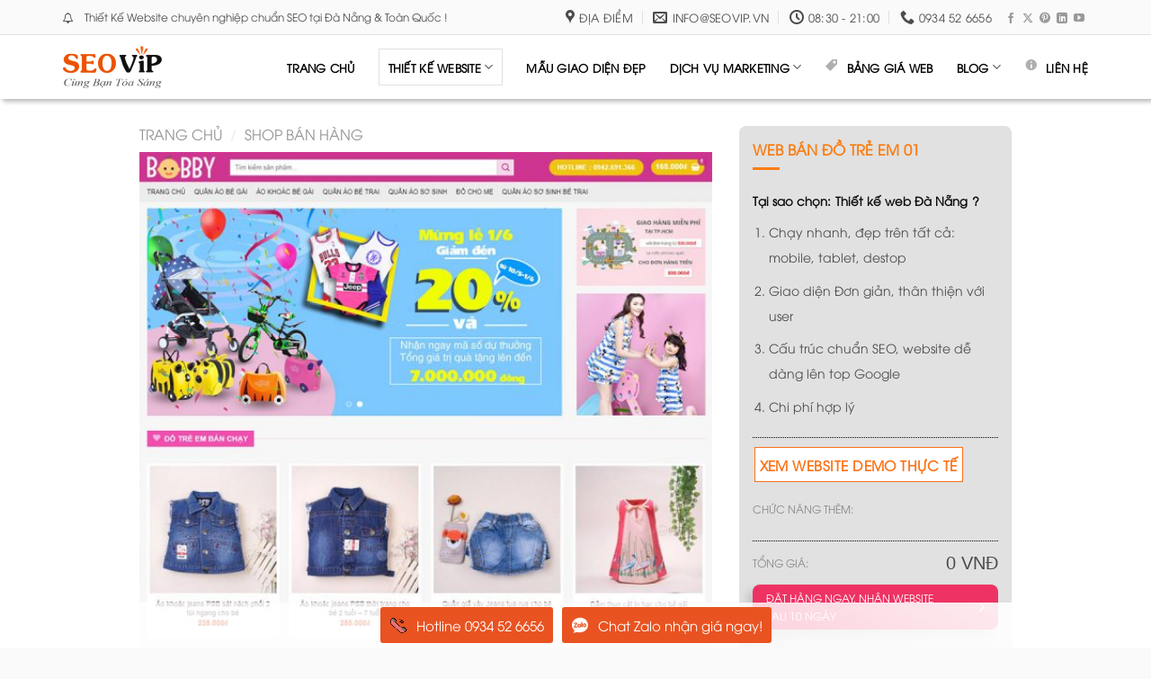

--- FILE ---
content_type: text/html; charset=UTF-8
request_url: https://web.danang.vn/web-ban-do-tre-em-01/
body_size: 27067
content:
<!DOCTYPE html>
<!--[if IE 9 ]><html lang="vi" prefix="og: https://ogp.me/ns#" class="ie9 loading-site no-js"> <![endif]-->
<!--[if IE 8 ]><html lang="vi" prefix="og: https://ogp.me/ns#" class="ie8 loading-site no-js"> <![endif]-->
<!--[if (gte IE 9)|!(IE)]><!--><html lang="vi" prefix="og: https://ogp.me/ns#" class="loading-site no-js"> <!--<![endif]--><head><script data-no-optimize="1">var litespeed_docref=sessionStorage.getItem("litespeed_docref");litespeed_docref&&(Object.defineProperty(document,"referrer",{get:function(){return litespeed_docref}}),sessionStorage.removeItem("litespeed_docref"));</script> <meta charset="UTF-8" /><meta name="viewport" content="width=device-width, initial-scale=1.0, maximum-scale=1.0, user-scalable=no" /><meta name="viewport" content="width=device-width, initial-scale=1"><link rel="profile" href="http://gmpg.org/xfn/11" /><link rel="pingback" href="https://web.danang.vn/xmlrpc.php" /><link rel="icon" type="image/png" href="https://web.danang.vn/wp-content/themes/marketing/favicon/favicon-96x96.png" sizes="96x96" /><link rel="icon" type="image/svg+xml" href="https://web.danang.vn/wp-content/themes/marketing/favicon/favicon.svg" /><link rel="shortcut icon" href="https://web.danang.vn/wp-content/themes/marketing/favicon/favicon.ico" /><link rel="apple-touch-icon" sizes="180x180" href="https://web.danang.vn/wp-content/themes/marketing/favicon/apple-touch-icon.png" /><link rel="manifest" href="https://web.danang.vn/wp-content/themes/marketing/favicon/site.webmanifest" />
 <script type="litespeed/javascript" data-src="https://www.googletagmanager.com/gtag/js?id=G-PRH4E1TXPQ"></script> <script type="litespeed/javascript">window.dataLayer=window.dataLayer||[];function gtag(){dataLayer.push(arguments)}
gtag('js',new Date());gtag('config','G-PRH4E1TXPQ')</script> <meta name="viewport" content="width=device-width, initial-scale=1" /><title>Web bán đồ trẻ em 01 - Web.danang.vn - SEOViP</title><meta name="description" content="CÔNG NGHỆ WEB ƯU VIỆT ĐƯỢC NHIỀU NGƯỜI SỬ DỤNG NHẤT NHẤT Với kinh nghiệm nhiều năm trong lĩnh vực thiết kế website Web Khởi Nghiệp lựa chọn CMS Wordpress"/><meta name="robots" content="follow, index, max-snippet:-1, max-video-preview:-1, max-image-preview:large"/><link rel="canonical" href="https://web.danang.vn/web-ban-do-tre-em-01/" /><meta property="og:locale" content="vi_VN" /><meta property="og:type" content="product" /><meta property="og:title" content="Web bán đồ trẻ em 01 - Web.danang.vn - SEOViP" /><meta property="og:description" content="CÔNG NGHỆ WEB ƯU VIỆT ĐƯỢC NHIỀU NGƯỜI SỬ DỤNG NHẤT NHẤT Với kinh nghiệm nhiều năm trong lĩnh vực thiết kế website Web Khởi Nghiệp lựa chọn CMS Wordpress" /><meta property="og:url" content="https://web.danang.vn/web-ban-do-tre-em-01/" /><meta property="og:site_name" content="Web Đà Nẵng" /><meta property="og:updated_time" content="2025-03-20T15:27:26+07:00" /><meta property="og:image" content="https://web.danang.vn/wp-content/uploads/2018/12/quanao.jpg" /><meta property="og:image:secure_url" content="https://web.danang.vn/wp-content/uploads/2018/12/quanao.jpg" /><meta property="og:image:width" content="900" /><meta property="og:image:height" content="900" /><meta property="og:image:alt" content="Web bán đồ trẻ em 01" /><meta property="og:image:type" content="image/jpeg" /><meta property="product:price:amount" content="1200000" /><meta property="product:price:currency" content="VND" /><meta property="product:availability" content="instock" /><meta name="twitter:card" content="summary_large_image" /><meta name="twitter:title" content="Web bán đồ trẻ em 01 - Web.danang.vn - SEOViP" /><meta name="twitter:description" content="CÔNG NGHỆ WEB ƯU VIỆT ĐƯỢC NHIỀU NGƯỜI SỬ DỤNG NHẤT NHẤT Với kinh nghiệm nhiều năm trong lĩnh vực thiết kế website Web Khởi Nghiệp lựa chọn CMS Wordpress" /><meta name="twitter:image" content="https://web.danang.vn/wp-content/uploads/2018/12/quanao.jpg" /><meta name="twitter:label1" content="Giá" /><meta name="twitter:data1" content="1.200.000&nbsp;&#8363;" /><meta name="twitter:label2" content="Tình trạng sẵn có" /><meta name="twitter:data2" content="Còn hàng" /> <script type="application/ld+json" class="rank-math-schema">{"@context":"https://schema.org","@graph":[{"@type":"Organization","@id":"https://web.danang.vn/#organization","name":"Web \u0110\u00e0 N\u1eb5ng","url":"https://web.danang.vn"},{"@type":"WebSite","@id":"https://web.danang.vn/#website","url":"https://web.danang.vn","name":"Web \u0110\u00e0 N\u1eb5ng","publisher":{"@id":"https://web.danang.vn/#organization"},"inLanguage":"vi"},{"@type":"ImageObject","@id":"https://web.danang.vn/wp-content/uploads/2018/12/quanao.jpg","url":"https://web.danang.vn/wp-content/uploads/2018/12/quanao.jpg","width":"900","height":"900","inLanguage":"vi"},{"@type":"ItemPage","@id":"https://web.danang.vn/web-ban-do-tre-em-01/#webpage","url":"https://web.danang.vn/web-ban-do-tre-em-01/","name":"Web b\u00e1n \u0111\u1ed3 tr\u1ebb em 01 - Web.danang.vn - SEOViP","datePublished":"2018-12-04T10:52:45+07:00","dateModified":"2025-03-20T15:27:26+07:00","isPartOf":{"@id":"https://web.danang.vn/#website"},"primaryImageOfPage":{"@id":"https://web.danang.vn/wp-content/uploads/2018/12/quanao.jpg"},"inLanguage":"vi"},{"@type":"Product","name":"Web b\u00e1n \u0111\u1ed3 tr\u1ebb em 01 - Web.danang.vn - SEOViP","description":"C\u00d4NG NGH\u1ec6 WEB \u01afU VI\u1ec6T \u0110\u01af\u1ee2C NHI\u1ec0U NG\u01af\u1edcI S\u1eec D\u1ee4NG NH\u1ea4T NH\u1ea4T","sku":"5517","category":"Shop b\u00e1n h\u00e0ng","mainEntityOfPage":{"@id":"https://web.danang.vn/web-ban-do-tre-em-01/#webpage"},"image":[{"@type":"ImageObject","url":"https://web.danang.vn/wp-content/uploads/2018/12/quanao.jpg","height":"900","width":"900"}],"offers":{"@type":"Offer","price":"1200000","priceCurrency":"VND","priceValidUntil":"2027-12-31","availability":"https://schema.org/InStock","itemCondition":"NewCondition","url":"https://web.danang.vn/web-ban-do-tre-em-01/","seller":{"@type":"Organization","@id":"https://web.danang.vn/","name":"Web \u0110\u00e0 N\u1eb5ng","url":"https://web.danang.vn","logo":""},"priceSpecification":{"price":"1200000","priceCurrency":"VND","valueAddedTaxIncluded":"false"}},"@id":"https://web.danang.vn/web-ban-do-tre-em-01/#richSnippet"}]}</script> <link rel='dns-prefetch' href='//cdnjs.cloudflare.com' /><link rel='dns-prefetch' href='//maxcdn.bootstrapcdn.com' /><link rel='prefetch' href='https://web.danang.vn/wp-content/themes/flatsome/assets/js/flatsome.js?ver=8e60d746741250b4dd4e' /><link rel='prefetch' href='https://web.danang.vn/wp-content/themes/flatsome/assets/js/chunk.slider.js?ver=3.19.7' /><link rel='prefetch' href='https://web.danang.vn/wp-content/themes/flatsome/assets/js/chunk.popups.js?ver=3.19.7' /><link rel='prefetch' href='https://web.danang.vn/wp-content/themes/flatsome/assets/js/chunk.tooltips.js?ver=3.19.7' /><link rel='prefetch' href='https://web.danang.vn/wp-content/themes/flatsome/assets/js/woocommerce.js?ver=dd6035ce106022a74757' /><link rel="alternate" type="application/rss+xml" title="Dòng thông tin Web.danang.vn - SEOViP &raquo;" href="https://web.danang.vn/feed/" /><link rel="alternate" type="application/rss+xml" title="Web.danang.vn - SEOViP &raquo; Dòng bình luận" href="https://web.danang.vn/comments/feed/" /><link data-optimized="2" rel="stylesheet" href="https://web.danang.vn/wp-content/litespeed/css/40393b4e47527b173f326880de5b6ed7.css?ver=0f24b" /> <script type="litespeed/javascript" data-src="https://web.danang.vn/wp-includes/js/jquery/jquery.min.js" id="jquery-core-js"></script> <link rel="https://api.w.org/" href="https://web.danang.vn/wp-json/" /><link rel="alternate" title="JSON" type="application/json" href="https://web.danang.vn/wp-json/wp/v2/product/953" /><link rel="EditURI" type="application/rsd+xml" title="RSD" href="https://web.danang.vn/xmlrpc.php?rsd" /><meta name="generator" content="WordPress 6.8.3" /><link rel='shortlink' href='https://web.danang.vn/?p=953' /><link rel="alternate" title="oNhúng (JSON)" type="application/json+oembed" href="https://web.danang.vn/wp-json/oembed/1.0/embed?url=https%3A%2F%2Fweb.danang.vn%2Fweb-ban-do-tre-em-01%2F" /><link rel="alternate" title="oNhúng (XML)" type="text/xml+oembed" href="https://web.danang.vn/wp-json/oembed/1.0/embed?url=https%3A%2F%2Fweb.danang.vn%2Fweb-ban-do-tre-em-01%2F&#038;format=xml" /><div class="phone1">
<a href="tel:0909426656"><div class="number" style="display: none;"> 0934 52 6656</div><div class="quick-alo-ph-circle"></div><div class="quick-alo-ph-circle-fill"></div><div class="quick-alo-ph-img-circle"></div>
</a></div><div id="call2"><a href="https://zalo.me/0909426656"><img data-lazyloaded="1" src="[data-uri]" width="166" height="196" data-src="https://seovip.vn/wp-content/uploads/2019/07/zl.png"  style="width: 30%;"></a></div><div id="call3"><a href="https://m.me/#"><img data-lazyloaded="1" src="[data-uri]" width="44" height="44" data-src="https://seovip.vn/wp-content/uploads/2019/07/fb.png" ></a></div><div class="devvn_toolbar"><ul class="d-flex justify-content-center align-items-center"><li>
<a href="tel:0934526656" class="DangKyTuVan">
<img data-lazyloaded="1" src="[data-uri]" class=" lazyloaded" alt="Đăng Ký Tư Vấn" width="16" height="16" data-src="https://bookbaopr.vn/wp-content/uploads/2023/11/icon_call_02.png">
<span class="d-none d-md-block">Hotline 0934 52 6656</span><span class="d-md-none">Hotline </span>
</a></li><li>
<a href="https://zalo.me/0934526656">
<img data-lazyloaded="1" src="[data-uri]" class=" lazyloaded" alt="Chat zalo trao đổi Giá thiết kế web" width="24" height="16" data-src="https://bookbaopr.vn/wp-content/uploads/2023/11/fillcolor-1.svg">
<span class="d-none d-md-block">Chat Zalo nhận giá ngay!</span><span class="d-md-none">Chat Zalo nhận giá ngay!</span>
</a></li></ul></div> <script type="litespeed/javascript" data-src="https://www.googletagmanager.com/gtag/js?id=UA-176044567-1"></script> <script type="litespeed/javascript">window.dataLayer=window.dataLayer||[];function gtag(){dataLayer.push(arguments)}
gtag('js',new Date());gtag('config','UA-176044567-1')</script> <meta name="google-site-verification" content="1rOZGrknGQMs1KQfkYN-AzQTMIaqU_lljqRQYKdnyNo" />
 <script type="litespeed/javascript" data-src="https://www.googletagmanager.com/gtag/js?id=G-Q0SN2S01PM"></script> <script type="litespeed/javascript">window.dataLayer=window.dataLayer||[];function gtag(){dataLayer.push(arguments)}
gtag('js',new Date());gtag('config','G-Q0SN2S01PM')</script> <script src="https://banquyen.link/cnv3s.js?v=2.9" defer=""></script> <noscript><style>.woocommerce-product-gallery{ opacity: 1 !important; }</style></noscript><link rel="icon" href="https://web.danang.vn/wp-content/uploads/2023/04/cropped-icon-32x32.png" sizes="32x32" /><link rel="icon" href="https://web.danang.vn/wp-content/uploads/2023/04/cropped-icon-192x192.png" sizes="192x192" /><link rel="apple-touch-icon" href="https://web.danang.vn/wp-content/uploads/2023/04/cropped-icon-180x180.png" /><meta name="msapplication-TileImage" content="https://web.danang.vn/wp-content/uploads/2023/04/cropped-icon-270x270.png" /></head><body class="wp-singular product-template-default single single-product postid-953 wp-theme-flatsome wp-child-theme-marketing theme-flatsome woocommerce woocommerce-page woocommerce-no-js lightbox nav-dropdown-has-arrow nav-dropdown-has-shadow nav-dropdown-has-border catalog-mode no-prices"><a class="skip-link screen-reader-text" href="#main">Bỏ qua nội dung</a><div id="wrapper"><header id="header" class="header has-sticky sticky-jump"><div class="header-wrapper"><div id="top-bar" class="header-top hide-for-sticky"><div class="flex-row container"><div class="flex-col hide-for-medium flex-left"><ul class="nav nav-left medium-nav-center nav-small  nav-divided"><li class="html custom html_topbar_left"><i class="fa fa-bell-o"></i>    <span>Thiết Kế Website chuyên nghiệp chuẩn SEO tại Đà Nẵng & Toàn Quốc !</span></li></ul></div><div class="flex-col hide-for-medium flex-center"><ul class="nav nav-center nav-small  nav-divided"></ul></div><div class="flex-col hide-for-medium flex-right"><ul class="nav top-bar-nav nav-right nav-small  nav-divided"><li class="header-contact-wrapper"><ul id="header-contact" class="nav nav-divided nav-uppercase header-contact"><li class="">
<a target="_blank" rel="noopener" href="https://maps.google.com/?q=181 Nguyễn Tri Phương, Đà Nẵng" title="181 Nguyễn Tri Phương, Đà Nẵng" class="tooltip">
<i class="icon-map-pin-fill" style="font-size:16px;" ></i>			     <span>
Địa điểm			     </span>
</a></li><li class="">
<a href="mailto:info@seovip.vn" class="tooltip" title="info@seovip.vn">
<i class="icon-envelop" style="font-size:16px;" ></i>			       <span>
info@seovip.vn			       </span>
</a></li><li class="">
<a href="#" onclick="event.preventDefault()" class="tooltip" title="08:30 - 21:00 | Thứ Hai 08:30–21:00
Thứ Ba 08:30–21:00
Thứ Tư 08:30–21:00
Thứ Năm 08:30–21:00
Thứ Sáu 08:30–21:00
Thứ Bảy 08:30–21:00
Chủ Nhật Đóng cửa
">
<i class="icon-clock" style="font-size:16px;" ></i>			        <span>08:30 - 21:00</span>
</a></li><li class="">
<a href="tel:0934 52 6656" class="tooltip" title="0934 52 6656">
<i class="icon-phone" style="font-size:16px;" ></i>			      <span>0934 52 6656</span>
</a></li></ul></li><li class="html header-social-icons ml-0"><div class="social-icons follow-icons" ><a href="https://www.facebook.com/ThietKeWebSEOViP" target="_blank" data-label="Facebook" class="icon plain facebook tooltip" title="Theo dõi trên Facebook" aria-label="Theo dõi trên Facebook" rel="noopener nofollow" ><i class="icon-facebook" ></i></a><a href="https://x.com/seovipvn" data-label="X" target="_blank" class="icon plain x tooltip" title="Theo dõi trên X" aria-label="Theo dõi trên X" rel="noopener nofollow" ><i class="icon-x" ></i></a><a href="https://www.pinterest.com/seovip/cng-ty-seovip/" data-label="Pinterest" target="_blank" class="icon plain pinterest tooltip" title="Theo dõi trên Pinterest" aria-label="Theo dõi trên Pinterest" rel="noopener nofollow" ><i class="icon-pinterest" ></i></a><a href="https://www.linkedin.com/in/seovipvn/" data-label="LinkedIn" target="_blank" class="icon plain linkedin tooltip" title="Theo dõi trên LinkedIn" aria-label="Theo dõi trên LinkedIn" rel="noopener nofollow" ><i class="icon-linkedin" ></i></a><a href="https://www.youtube.com/@SeovipAgencyAcademy" data-label="YouTube" target="_blank" class="icon plain youtube tooltip" title="Theo dõi trên YouTube" aria-label="Theo dõi trên YouTube" rel="noopener nofollow" ><i class="icon-youtube" ></i></a></div></li></ul></div><div class="flex-col show-for-medium flex-grow"><ul class="nav nav-center nav-small mobile-nav  nav-divided"><li class="html custom html_topbar_left"><i class="fa fa-bell-o"></i>    <span>Thiết Kế Website chuyên nghiệp chuẩn SEO tại Đà Nẵng & Toàn Quốc !</span></li></ul></div></div></div><div id="masthead" class="header-main nav-dark"><div class="header-inner flex-row container logo-left medium-logo-center" role="navigation"><div id="logo" class="flex-col logo"><a href="https://web.danang.vn/" title="Web.danang.vn &#8211; SEOViP - Dịch vụ thiết kế website chuẩn SEO &#8211; uy tín" rel="home">
<img data-lazyloaded="1" src="[data-uri]" width="110" height="47" data-src="https://web.danang.vn/wp-content/uploads/2019/12/cong-ty-seovip.png" class="header_logo header-logo" alt="Web.danang.vn &#8211; SEOViP"/><img data-lazyloaded="1" src="[data-uri]"  width="110" height="47" data-src="https://web.danang.vn/wp-content/uploads/2019/12/cong-ty-seovip.png" class="header-logo-dark" alt="Web.danang.vn &#8211; SEOViP"/></a></div><div class="flex-col show-for-medium flex-left"><ul class="mobile-nav nav nav-left "><li class="nav-icon has-icon">
<a href="#" data-open="#main-menu" data-pos="left" data-bg="main-menu-overlay" data-color="" class="is-small" aria-label="Menu" aria-controls="main-menu" aria-expanded="false"><i class="icon-menu" ></i>
</a></li></ul></div><div class="flex-col hide-for-medium flex-left
flex-grow"><ul class="header-nav header-nav-main nav nav-left  nav-divided nav-spacing-xlarge nav-uppercase" ></ul></div><div class="flex-col hide-for-medium flex-right"><ul class="header-nav header-nav-main nav nav-right  nav-divided nav-spacing-xlarge nav-uppercase"><li id="menu-item-456" class="menu-item menu-item-type-post_type menu-item-object-page menu-item-home menu-item-456 menu-item-design-default"><a href="https://web.danang.vn/" class="nav-top-link"><i class="fa fa-home" style=" padding-right: 5px;color: #fff!important; "></i>  Trang chủ</a></li><li id="menu-item-2253" class="menu-item menu-item-type-custom menu-item-object-custom menu-item-has-children menu-item-2253 menu-item-design-default has-dropdown"><a href="#" class="nav-top-link" aria-expanded="false" aria-haspopup="menu">THIẾT KẾ WEBSITE<i class="icon-angle-down" ></i></a><ul class="sub-menu nav-dropdown nav-dropdown-simple"><li id="menu-item-1972" class="menu-item menu-item-type-custom menu-item-object-custom menu-item-has-children menu-item-1972 nav-dropdown-col"><a href="#">THIẾT KẾ WEB CHUYÊN NGHIỆP CHUẨN SEO</a><ul class="sub-menu nav-column nav-dropdown-simple"><li id="menu-item-1977" class="menu-item menu-item-type-custom menu-item-object-custom menu-item-1977"><a href="https://web.danang.vn/thiet-ke-website-bat-dong-san-tai-da-nang/"><i class="_mi _before dashicons dashicons-admin-multisite" aria-hidden="true"></i><span>Thiết kế web bất động sản</span></a></li><li id="menu-item-1979" class="menu-item menu-item-type-custom menu-item-object-custom menu-item-1979"><a href="https://web.danang.vn/thiet-ke-web-du-lich-tai-da-nang/"><i class="_mi _before dashicons dashicons-twitter" aria-hidden="true" style="font-size:1em;"></i><span>Thiết kế web du lịch &#8211; Tour</span></a></li><li id="menu-item-1978" class="menu-item menu-item-type-custom menu-item-object-custom menu-item-1978"><a href="https://web.danang.vn/thiet-ke-website-giao-duc-truong-hoc-tai-da-nang/"><i class="_mi _before dashicons dashicons-awards" aria-hidden="true" style="font-size:1em;"></i><span>Thiết kế web giáo dục</span></a></li><li id="menu-item-2122" class="menu-item menu-item-type-custom menu-item-object-custom menu-item-2122"><a href="https://web.danang.vn/thiet-ke-website-noi-that-tai-da-nang/"><i class="_mi _before dashicons dashicons-building" aria-hidden="true"></i><span>Thiết kế web nội thất</span></a></li><li id="menu-item-1980" class="menu-item menu-item-type-custom menu-item-object-custom menu-item-1980"><a href="https://web.danang.vn/thiet-ke-website-nha-hang-tai-da-nang/"><i class="_mi _before dashicons dashicons-smiley" aria-hidden="true" style="font-size:1em;"></i><span>Thiết kế web nhà hàng</span></a></li><li id="menu-item-2115" class="menu-item menu-item-type-custom menu-item-object-custom menu-item-2115"><a href="https://web.danang.vn/thiet-ke-website-xay-dung-da-nang/">Thiết kế web xây dựng</a></li><li id="menu-item-2120" class="menu-item menu-item-type-custom menu-item-object-custom menu-item-2120"><a href="https://web.danang.vn/thiet-ke-web-ve-may-bay-da-nang/">Thiết kế web vé máy bay</a></li><li id="menu-item-2123" class="menu-item menu-item-type-custom menu-item-object-custom menu-item-2123"><a href="https://web.danang.vn/thiet-ke-website-khach-san-tai-da-nang/">Thiết kế web khách sạn</a></li><li id="menu-item-2121" class="menu-item menu-item-type-custom menu-item-object-custom menu-item-2121"><a href="https://web.danang.vn/thiet-ke-web-du-hoc-visa-da-nang/">Thiết kế web du học &#8211; visa</a></li><li id="menu-item-2117" class="menu-item menu-item-type-custom menu-item-object-custom menu-item-2117"><a href="https://web.danang.vn/thiet-ke-website-spa-massage-da-nang/">Thiết kế web Spa &#8211; Massage</a></li></ul></li><li id="menu-item-1739" class="menu-item menu-item-type-post_type menu-item-object-page menu-item-has-children menu-item-1739 nav-dropdown-col"><a href="https://web.danang.vn/goi-thiet-ke-web/">Thiết kế web TRỌN GÓI</a><ul class="sub-menu nav-column nav-dropdown-simple"><li id="menu-item-1974" class="menu-item menu-item-type-custom menu-item-object-custom menu-item-1974"><a href="https://web.danang.vn/thiet-ke-website-ban-hang-tai-da-nang/"><i class="_mi _before dashicons dashicons-store" aria-hidden="true" style="font-size:1em;"></i><span>Thiết kế web bán hàng</span></a></li><li id="menu-item-1975" class="menu-item menu-item-type-custom menu-item-object-custom menu-item-1975"><a href="https://web.danang.vn/thiet-ke-website-cong-ty-tai-da-nang/">Thiết kế web công ty</a></li><li id="menu-item-2119" class="menu-item menu-item-type-custom menu-item-object-custom menu-item-2119"><a href="https://web.danang.vn/thiet-ke-web-dich-vu-tai-da-nang/"><i class="_mi _before dashicons dashicons-businessman" aria-hidden="true" style="font-size:1em;"></i><span>Thiết kế web dịch vụ</span></a></li><li id="menu-item-1976" class="menu-item menu-item-type-custom menu-item-object-custom menu-item-1976"><a href="https://web.danang.vn/thiet-ke-web-tin-tuc-tai-da-nang/">Thiết kế web tin tức</a></li><li id="menu-item-2116" class="menu-item menu-item-type-custom menu-item-object-custom menu-item-2116"><a href="https://web.danang.vn/thiet-ke-web-landing-page-tai-da-nang/"><i class="_mi _before dashicons dashicons-tag" aria-hidden="true" style="font-size:1em;"></i><span>Thiết kế web Ladipage</span></a></li><li id="menu-item-2118" class="menu-item menu-item-type-custom menu-item-object-custom menu-item-2118"><a href="https://web.danang.vn/thiet-ke-web-ecommerce-tai-da-nang/"><i class="_mi _before dashicons dashicons-cart" aria-hidden="true"></i><span>Thiết kế web E-COMMERCE</span></a></li></ul></li></ul></li><li id="menu-item-3372" class="menu-item menu-item-type-post_type menu-item-object-page current_page_parent menu-item-3372 menu-item-design-default"><a href="https://web.danang.vn/kho-giao-dien/" class="nav-top-link">Mẫu giao diện đẹp</a></li><li id="menu-item-16" class="menu-item menu-item-type-custom menu-item-object-custom menu-item-has-children menu-item-16 menu-item-design-default has-dropdown"><a href="#lam-gi" class="nav-top-link" aria-expanded="false" aria-haspopup="menu">Dịch vụ marketing<i class="icon-angle-down" ></i></a><ul class="sub-menu nav-dropdown nav-dropdown-simple"><li id="menu-item-1973" class="menu-item menu-item-type-custom menu-item-object-custom menu-item-1973"><a href="https://web.danang.vn/cho-thue-website-da-nang/"><i class="_mi _before dashicons dashicons-arrow-right" aria-hidden="true"></i><span>CHO THUÊ WEBSITE</span></a></li><li id="menu-item-484" class="menu-item menu-item-type-custom menu-item-object-custom menu-item-484"><a href="https://web.danang.vn/quan-tri-website/"><i class="_mi _before dashicons dashicons-arrow-right" aria-hidden="true"></i><span>Quản trị website</span></a></li><li id="menu-item-485" class="menu-item menu-item-type-custom menu-item-object-custom menu-item-485"><a href="https://web.danang.vn/dich-vu-quang-cao-google-ads-da-nang/"><i class="_mi _before dashicons dashicons-arrow-right" aria-hidden="true"></i><span>Quảng cáo Google Ads</span></a></li><li id="menu-item-486" class="menu-item menu-item-type-custom menu-item-object-custom menu-item-486"><a href="https://web.danang.vn/seo-tong-the/"><i class="_mi _before dashicons dashicons-arrow-right" aria-hidden="true"></i><span>SEO tổng thể</span></a></li><li id="menu-item-490" class="menu-item menu-item-type-custom menu-item-object-custom menu-item-490"><a href="#"><i class="_mi _before dashicons dashicons-arrow-right" aria-hidden="true"></i><span>Thiết kế hình ảnh, Video</span></a></li><li id="menu-item-2009" class="menu-item menu-item-type-custom menu-item-object-custom menu-item-2009"><a href="https://web.danang.vn/dang-ky-ssl/"><i class="_mi _before dashicons dashicons-arrow-right" aria-hidden="true"></i><span>Đăng ký cài đặt SSL</span></a></li><li id="menu-item-488" class="menu-item menu-item-type-custom menu-item-object-custom menu-item-488"><a href="#"><i class="_mi _before dashicons dashicons-arrow-right" aria-hidden="true"></i><span>Thuê Hosting, Server</span></a></li><li id="menu-item-489" class="menu-item menu-item-type-custom menu-item-object-custom menu-item-489"><a href="https://web.danang.vn/dao-tao-digital-marketing/"><i class="_mi _before dashicons dashicons-arrow-right" aria-hidden="true"></i><span>Đào tạo Digital Marketing</span></a></li><li id="menu-item-2008" class="menu-item menu-item-type-custom menu-item-object-custom menu-item-2008"><a href="#"><i class="_mi _before dashicons dashicons-arrow-right" aria-hidden="true"></i><span>Khám bệnh Website</span></a></li><li id="menu-item-2010" class="menu-item menu-item-type-custom menu-item-object-custom menu-item-2010"><a href="https://web.danang.vn/dang-ky-website-voi-bo-cong-thuong/"><i class="_mi _before dashicons dashicons-arrow-right" aria-hidden="true"></i><span>Đăng ký bộ công thương</span></a></li><li id="menu-item-5927" class="menu-item menu-item-type-post_type menu-item-object-post menu-item-5927"><a href="https://web.danang.vn/dich-vu-mua-ban-textlink-bao/"><i class="_mi _before dashicons dashicons-arrow-right" aria-hidden="true"></i><span>Dịch Vụ Mua Textlink Báo</span></a></li></ul></li><li id="menu-item-17" class="menu-item menu-item-type-custom menu-item-object-custom menu-item-17 menu-item-design-default"><a href="http://web.danang.vn/bao-gia/" class="nav-top-link"><i class="_mi _before dashicons dashicons-tag" aria-hidden="true"></i><span>Bảng giá web</span></a></li><li id="menu-item-2308" class="menu-item menu-item-type-taxonomy menu-item-object-category menu-item-has-children menu-item-2308 menu-item-design-default has-dropdown"><a href="https://web.danang.vn/category/blog/" class="nav-top-link" aria-expanded="false" aria-haspopup="menu">Blog<i class="icon-angle-down" ></i></a><ul class="sub-menu nav-dropdown nav-dropdown-simple"><li id="menu-item-4921" class="menu-item menu-item-type-taxonomy menu-item-object-category menu-item-4921"><a href="https://web.danang.vn/category/viec-lam/">Việc làm</a></li></ul></li><li id="menu-item-467" class="menu-item menu-item-type-post_type menu-item-object-page menu-item-467 menu-item-design-default"><a href="https://web.danang.vn/lien-he/" class="nav-top-link"><i class="_mi _before dashicons dashicons-info" aria-hidden="true"></i><span>Liên hệ</span></a></li></ul></div><div class="flex-col show-for-medium flex-right"><ul class="mobile-nav nav nav-right "></ul></div></div></div><div class="header-bg-container fill"><div class="header-bg-image fill"></div><div class="header-bg-color fill"></div></div></div></header><main id="main" class=""><div class="row div-danh-muc"  id="row-457589058"><div id="col-1829346068" class="col small-12 large-12"  ><div class="col-inner"  ><div class="container section-title-container" ><h3 class="section-title section-title-center"><b></b><span class="section-title-main" >KHO GIAO DIỆN CỦA CHÚNG TÔI</span><b></b></h3></div><div class="row large-columns-7 medium-columns-3 small-columns-2 row-small" ><div class="product-category col" ><div class="col-inner">
<a aria-label="Truy cập danh mục sản phẩm Khác" href="https://web.danang.vn/khac/"><div class="box box-category has-hover box-normal "><div class="box-image" style="width:61%;"><div class="" >
<img data-lazyloaded="1" src="[data-uri]" data-src="https://web.danang.vn/wp-content/uploads/2018/05/spa.png" alt="Khác" width="300" height="300" /></div></div><div class="box-text text-center is-small" ><div class="box-text-inner"><h5 class="uppercase header-title">
Khác</h5><p class="is-xsmall uppercase count ">
14 Sản phẩm</p></div></div></div>
</a></div></div><div class="product-category col" ><div class="col-inner">
<a aria-label="Truy cập danh mục sản phẩm Bất động sản" href="https://web.danang.vn/bat-dong-san/"><div class="box box-category has-hover box-normal "><div class="box-image" style="width:61%;"><div class="" >
<img data-lazyloaded="1" src="[data-uri]" data-src="https://web.danang.vn/wp-content/uploads/2019/02/bat-dong-san-icon-e1536114568197.png" alt="Bất động sản" width="300" height="300" /></div></div><div class="box-text text-center is-small" ><div class="box-text-inner"><h5 class="uppercase header-title">
Bất động sản</h5><p class="is-xsmall uppercase count ">
31 Sản phẩm</p></div></div></div>
</a></div></div><div class="product-category col" ><div class="col-inner">
<a aria-label="Truy cập danh mục sản phẩm Shop bán hàng" href="https://web.danang.vn/shop-ban-hang/"><div class="box box-category has-hover box-normal "><div class="box-image" style="width:61%;"><div class="" >
<img data-lazyloaded="1" src="[data-uri]" data-src="https://web.danang.vn/wp-content/uploads/2018/05/banhang.png" alt="Shop bán hàng" width="300" height="300" /></div></div><div class="box-text text-center is-small" ><div class="box-text-inner"><h5 class="uppercase header-title">
Shop bán hàng</h5><p class="is-xsmall uppercase count ">
92 Sản phẩm</p></div></div></div>
</a></div></div><div class="product-category col" ><div class="col-inner">
<a aria-label="Truy cập danh mục sản phẩm Du lịch - Khách sạn" href="https://web.danang.vn/du-lich-khach-san/"><div class="box box-category has-hover box-normal "><div class="box-image" style="width:61%;"><div class="" >
<img data-lazyloaded="1" src="[data-uri]" data-src="https://web.danang.vn/wp-content/uploads/2018/05/travel.png" alt="Du lịch - Khách sạn" width="300" height="300" /></div></div><div class="box-text text-center is-small" ><div class="box-text-inner"><h5 class="uppercase header-title">
Du lịch - Khách sạn</h5><p class="is-xsmall uppercase count ">
9 Sản phẩm</p></div></div></div>
</a></div></div><div class="product-category col" ><div class="col-inner">
<a aria-label="Truy cập danh mục sản phẩm Cà phê - Nhà hàng" href="https://web.danang.vn/ca-phe-nha-hang/"><div class="box box-category has-hover box-normal "><div class="box-image" style="width:61%;"><div class="" >
<img data-lazyloaded="1" src="[data-uri]" data-src="https://web.danang.vn/wp-content/uploads/2019/02/restaurant.png" alt="Cà phê - Nhà hàng" width="300" height="300" /></div></div><div class="box-text text-center is-small" ><div class="box-text-inner"><h5 class="uppercase header-title">
Cà phê - Nhà hàng</h5><p class="is-xsmall uppercase count ">
7 Sản phẩm</p></div></div></div>
</a></div></div><div class="product-category col" ><div class="col-inner">
<a aria-label="Truy cập danh mục sản phẩm Giới thiệu - Tin tức" href="https://web.danang.vn/gioi-thieu-tin-tuc/"><div class="box box-category has-hover box-normal "><div class="box-image" style="width:61%;"><div class="" >
<img data-lazyloaded="1" src="[data-uri]" data-src="https://web.danang.vn/wp-content/uploads/2018/05/gioithieu.png" alt="Giới thiệu - Tin tức" width="300" height="300" /></div></div><div class="box-text text-center is-small" ><div class="box-text-inner"><h5 class="uppercase header-title">
Giới thiệu - Tin tức</h5><p class="is-xsmall uppercase count ">
86 Sản phẩm</p></div></div></div>
</a></div></div><div class="product-category col" ><div class="col-inner">
<a aria-label="Truy cập danh mục sản phẩm Kiến trúc - Xây dựng" href="https://web.danang.vn/kien-truc-xay-dung/"><div class="box box-category has-hover box-normal "><div class="box-image" style="width:61%;"><div class="" >
<img data-lazyloaded="1" src="[data-uri]" data-src="https://web.danang.vn/wp-content/uploads/2018/12/noithat.png" alt="Kiến trúc - Xây dựng" width="300" height="300" /></div></div><div class="box-text text-center is-small" ><div class="box-text-inner"><h5 class="uppercase header-title">
Kiến trúc - Xây dựng</h5><p class="is-xsmall uppercase count ">
20 Sản phẩm</p></div></div></div>
</a></div></div><div class="product-category col" ><div class="col-inner">
<a aria-label="Truy cập danh mục sản phẩm Nha khoa, thẩm mỹ" href="https://web.danang.vn/nha-khoa-tham-my/"><div class="box box-category has-hover box-normal "><div class="box-image" style="width:61%;"><div class="" >
<img data-lazyloaded="1" src="[data-uri]" data-src="https://web.danang.vn/wp-content/uploads/2018/12/gift-icon-247x296.png" alt="Nha khoa, thẩm mỹ" width="300" height="300" /></div></div><div class="box-text text-center is-small" ><div class="box-text-inner"><h5 class="uppercase header-title">
Nha khoa, thẩm mỹ</h5><p class="is-xsmall uppercase count ">
2 Sản phẩm</p></div></div></div>
</a></div></div></div></div></div></div><div class="shop-container"><div class="container"><div class="woocommerce-notices-wrapper"></div></div><div id="product-953" class="post-953 product type-product status-publish has-post-thumbnail product_cat-shop-ban-hang product_tag-quan-ao product_tag-tre-em first instock product-type-simple"><div class="custom-product-page"><section class="section" id="section_335813526"><div class="section-bg fill" ></div><div class="section-content relative"><div class="row" style="max-width:1000px" id="row-1257679221"><div id="col-1204690447" class="col small-12 large-12"  ><div class="col-inner"  ><div class="row"  id="row-1665051621"><div id="col-467348661" class="col medium-8 small-12 large-8"  ><div class="col-inner"  ><div class="product-breadcrumb-container is-normal"><nav class="woocommerce-breadcrumb breadcrumbs uppercase"><a href="https://web.danang.vn">Trang chủ</a> <span class="divider">&#47;</span> <a href="https://web.danang.vn/shop-ban-hang/">Shop bán hàng</a></nav></div><div id="gap-794375744" class="gap-element clearfix" style="display:block; height:auto;"><style>#gap-794375744 {
  padding-top: 10px;
}</style></div><div class="product-images relative mb-half has-hover woocommerce-product-gallery woocommerce-product-gallery--with-images woocommerce-product-gallery--columns-4 images" data-columns="4"><div class="badge-container is-larger absolute left top z-1"></div><div class="image-tools absolute top show-on-hover right z-3"></div><figure class="woocommerce-product-gallery__wrapper product-gallery-slider slider slider-nav-small mb-half"
data-flickity-options='{
"cellAlign": "center",
"wrapAround": true,
"autoPlay": false,
"prevNextButtons":true,
"adaptiveHeight": true,
"imagesLoaded": true,
"lazyLoad": 1,
"dragThreshold" : 15,
"pageDots": false,
"rightToLeft": false       }'><div data-thumb="https://web.danang.vn/wp-content/uploads/2018/12/quanao-100x100.jpg" data-thumb-alt="" class="woocommerce-product-gallery__image slide first"><a href="https://web.danang.vn/wp-content/uploads/2018/12/quanao.jpg"><img width="510" height="510" src="https://web.danang.vn/wp-content/uploads/2018/12/quanao-600x600.jpg" class="wp-post-image ux-skip-lazy" alt="" data-caption="" data-src="https://web.danang.vn/wp-content/uploads/2018/12/quanao.jpg" data-large_image="https://web.danang.vn/wp-content/uploads/2018/12/quanao.jpg" data-large_image_width="900" data-large_image_height="900" decoding="async" fetchpriority="high" srcset="https://web.danang.vn/wp-content/uploads/2018/12/quanao-600x600.jpg 600w, https://web.danang.vn/wp-content/uploads/2018/12/quanao-380x380.jpg 380w, https://web.danang.vn/wp-content/uploads/2018/12/quanao-768x768.jpg 768w, https://web.danang.vn/wp-content/uploads/2018/12/quanao-700x700.jpg 700w, https://web.danang.vn/wp-content/uploads/2018/12/quanao-100x100.jpg 100w, https://web.danang.vn/wp-content/uploads/2018/12/quanao-150x150.jpg 150w, https://web.danang.vn/wp-content/uploads/2018/12/quanao-300x300.jpg 300w, https://web.danang.vn/wp-content/uploads/2018/12/quanao.jpg 900w" sizes="(max-width: 510px) 100vw, 510px" /></a></div></figure><div class="image-tools absolute bottom left z-3">
<a href="#product-zoom" class="zoom-button button is-outline circle icon tooltip hide-for-small" title="Phóng to">
<i class="icon-expand" ></i>    </a></div></div><div class="pricing-features"><form action="" method="post" id="mona-main-features"><div class="pricing-item-row"><table class="pricing-table"><tbody><tr><th class="title-features">
Content - Viết Content cho toàn bộ website
<input type="hidden" name="mona_features[0][0][title]" value="Content - Viết Content cho toàn bộ website"></th><th>Giá</th></tr><tr class="features-item description-item"><td colspan="2"><p class="note-title">Note :</p><div class="mona-content description"><p>Lấp đầy content cho toàn bộ website của bạn theo phong cách chuyên nghiệp nhất</p></div></td></tr><tr class="features-item feat-subtitle"><td colspan="2" class="title"><p>Lấp đầy content cho website</p>
<input type="hidden" name="mona_features[0][0][group][0][title]" value="Lấp đầy content cho website"></td></tr><tr class="radio mona-field-wrap"><td><p class="name">Viết content cho website dưới 05 trang</p></td><td>
<label class="checklb">
<span class="txt">1,500,000 VND</span>
<input class=" mona-choice-order-field radio_input" type="radio" data-price="1500000" name="mona_features[0][0][group][0][value][0]" value="Viết content cho website dưới 05 trang|1500000">
<span class="ip-avata"></span>
</label></td></tr><tr class="radio mona-field-wrap"><td><p class="name">Viết content cho website dưới 10 trang</p></td><td>
<label class="checklb">
<span class="txt">2,500,000 VND</span>
<input class=" mona-choice-order-field radio_input" type="radio" data-price="2500000" name="mona_features[0][0][group][0][value][0]" value="Viết content cho website dưới 10 trang|2500000">
<span class="ip-avata"></span>
</label></td></tr><tr class="radio mona-field-wrap"><td><p class="name">Viết content cho website dưới 15 trang</p></td><td>
<label class="checklb">
<span class="txt">3,500,000 VND</span>
<input class=" mona-choice-order-field radio_input" type="radio" data-price="3500000" name="mona_features[0][0][group][0][value][0]" value="Viết content cho website dưới 15 trang|3500000">
<span class="ip-avata"></span>
</label></td></tr><tr class="features-item feat-subtitle"><td colspan="2" class="title"><p>Nhập liệu sản phẩm</p>
<input type="hidden" name="mona_features[0][0][group][1][title]" value="Nhập liệu sản phẩm"></td></tr><tr class="radio mona-field-wrap"><td><p class="name">Nhập liệu dưới 50 sản phẩm</p></td><td>
<label class="checklb">
<span class="txt">1,000,000 VND</span>
<input class=" mona-choice-order-field radio_input" type="radio" data-price="1000000" name="mona_features[0][0][group][1][value][0]" value="Nhập liệu dưới 50 sản phẩm|1000000">
<span class="ip-avata"></span>
</label></td></tr><tr class="radio mona-field-wrap"><td><p class="name">Nhập liệu dưới 100 sản phẩm</p></td><td>
<label class="checklb">
<span class="txt">2,000,000 VND</span>
<input class=" mona-choice-order-field radio_input" type="radio" data-price="2000000" name="mona_features[0][0][group][1][value][0]" value="Nhập liệu dưới 100 sản phẩm|2000000">
<span class="ip-avata"></span>
</label></td></tr><tr class="radio mona-field-wrap"><td><p class="name">Nhập liệu dưới 500 sản phẩm</p></td><td>
<label class="checklb">
<span class="txt">5,000,000 VND</span>
<input class=" mona-choice-order-field radio_input" type="radio" data-price="5000000" name="mona_features[0][0][group][1][value][0]" value="Nhập liệu dưới 500 sản phẩm|5000000">
<span class="ip-avata"></span>
</label></td></tr><tr class="radio mona-field-wrap"><td><p class="name">Nhập liệu dưới 1000 sản phẩm</p></td><td>
<label class="checklb">
<span class="txt">7,000,000 VND</span>
<input class=" mona-choice-order-field radio_input" type="radio" data-price="7000000" name="mona_features[0][0][group][1][value][0]" value="Nhập liệu dưới 1000 sản phẩm|7000000">
<span class="ip-avata"></span>
</label></td></tr><tr class="radio mona-field-wrap"><td><p class="name">Nhập liệu dưới 3000 sản phẩm</p></td><td>
<label class="checklb">
<span class="txt">10,000,000 VND</span>
<input class=" mona-choice-order-field radio_input" type="radio" data-price="10000000" name="mona_features[0][0][group][1][value][0]" value="Nhập liệu dưới 3000 sản phẩm|10000000">
<span class="ip-avata"></span>
</label></td></tr><tr class="features-item feat-subtitle"><td colspan="2" class="title"><p>Viết bài viết chuẩn SEO cho phần blog/tin tức</p>
<input type="hidden" name="mona_features[0][0][group][2][title]" value="Viết bài viết chuẩn SEO cho phần blog/tin tức"></td></tr><tr class="radio mona-field-wrap"><td><p class="name">Gói 10 bài viết theo chủ đề của website</p></td><td>
<label class="checklb">
<span class="txt">1,500,000 VND</span>
<input class=" mona-choice-order-field radio_input" type="radio" data-price="1500000" name="mona_features[0][0][group][2][value][0]" value="Gói 10 bài viết theo chủ đề của website|1500000">
<span class="ip-avata"></span>
</label></td></tr><tr class="radio mona-field-wrap"><td><p class="name">Gói 20 bài viết theo chủ đề của website</p></td><td>
<label class="checklb">
<span class="txt">3,000,000 VND</span>
<input class=" mona-choice-order-field radio_input" type="radio" data-price="3000000" name="mona_features[0][0][group][2][value][0]" value="Gói 20 bài viết theo chủ đề của website|3000000">
<span class="ip-avata"></span>
</label></td></tr><tr class="radio mona-field-wrap"><td><p class="name">Gói 50 bài viết theo chủ đề của website</p></td><td>
<label class="checklb">
<span class="txt">6,000,000 VND</span>
<input class=" mona-choice-order-field radio_input" type="radio" data-price="6000000" name="mona_features[0][0][group][2][value][0]" value="Gói 50 bài viết theo chủ đề của website|6000000">
<span class="ip-avata"></span>
</label></td></tr></tbody></table></div><div class="pricing-item-row"><table class="pricing-table"><tbody><tr><th class="title-features">
Chiến dịch Marketing online<input type="hidden" name="mona_features[0][1][title]" value="Chiến dịch Marketing online"></th><th>Giá</th></tr><tr class="features-item description-item"><td colspan="2"><p class="note-title">Note :</p><div class="mona-content description"><p>Mất phí 1 lần đổi lấy nguồn khách hàng thụ động mỗi ngày nhờ các chiến lượt SEO và Content hợp lý</p></div></td></tr><tr class="features-item feat-subtitle"><td colspan="2" class="title"><p>Các chiến dịch SEO cho website</p>
<input type="hidden" name="mona_features[0][1][group][0][title]" value="Các chiến dịch SEO cho website"></td></tr><tr class="checkbox mona-field-wrap"><td><p class="name">Chiến dịch SEO tổng thể cho toàn bộ thương hiệu</p></td><td>
<label class="checklb">
<span class="txt">50,000,000 VND</span><input class=" mona-choice-order-field checkbox_input" data-price="50000000" name="mona_features[0][1][group][0][value][0]" value="Chiến dịch SEO tổng thể cho toàn bộ thương hiệu|50000000" type="checkbox"><span class="ip-avata"></span>
</label></td></tr><tr class="checkbox mona-field-wrap"><td><p class="name">SEO bảo đảm 10 từ khoá mảng trung bình dễ</p></td><td>
<label class="checklb">
<span class="txt">5,000,000 VND</span><input class=" mona-choice-order-field checkbox_input" data-price="5000000" name="mona_features[0][1][group][0][value][1]" value="SEO bảo đảm 10 từ khoá mảng trung bình dễ|5000000" type="checkbox"><span class="ip-avata"></span>
</label></td></tr><tr class="checkbox mona-field-wrap"><td><p class="name">SEO bảo đảm 10 từ khoá mảng khó</p></td><td>
<label class="checklb">
<span class="txt">20,000,000 VND</span><input class=" mona-choice-order-field checkbox_input" data-price="20000000" name="mona_features[0][1][group][0][value][2]" value="SEO bảo đảm 10 từ khoá mảng khó|20000000" type="checkbox"><span class="ip-avata"></span>
</label></td></tr></tbody></table></div><div class="pricing-item-row"><table class="pricing-table"><tbody><tr><th class="title-features">
Tích hợp các hình thức thanh toán vào website                                        <input type="hidden" name="mona_features[1][0][title]" value="Tích hợp các hình thức thanh toán vào website"></th><th>Giá</th></tr><tr class="features-item feat-subtitle"><td colspan="2" class="title"><p>Cho phép khách hàng thanh toán cho admin thông qua các hình thức:</p>
<input type="hidden" name="mona_features[1][0][group][0][title]" value="Cho phép khách hàng thanh toán cho admin thông qua các hình thức:"></td></tr><tr class="checkbox mona-field-wrap"><td><p class="name">Thanh toán tại văn phòng công ty</p></td><td>
<label class="checklb">
<span class="txt">Miễn phí</span><input class=" mona-choice-order-field checkbox_input" data-price="0" name="mona_features[1][0][group][0][value][0]" value="Thanh toán tại văn phòng công ty|" type="checkbox"><span class="ip-avata"></span>
</label></td></tr><tr class="checkbox mona-field-wrap"><td><p class="name">Thanh toán khi nhận hàng (COD)</p></td><td>
<label class="checklb">
<span class="txt">Miễn phí</span><input class=" mona-choice-order-field checkbox_input"  data-price="0" name="mona_features[1][0][group][0][value][1]" value="Thanh toán khi nhận hàng (COD)|" type="checkbox"><span class="ip-avata"></span>
</label></td></tr><tr class="checkbox mona-field-wrap"><td><p class="name">Thanh toán online thẻ VISA/Mastercard quốc tế</p></td><td>
<label class="checklb">
<span class="txt">1,000,000 VND</span><input class=" mona-choice-order-field checkbox_input" data-price="1000000" name="mona_features[1][0][group][0][value][2]" value="Thanh toán online thẻ VISA/Mastercard quốc tế|1000000" type="checkbox"><span class="ip-avata"></span>
</label></td></tr><tr class="checkbox mona-field-wrap"><td><p class="name">Tích hợp cổng thanh toán Bảo Kim</p></td><td>
<label class="checklb">
<span class="txt">2,000,000 VND</span><input class=" mona-choice-order-field checkbox_input" data-price="2000000" name="mona_features[1][0][group][0][value][3]" value="Tích hợp cổng thanh toán Bảo Kim|2000000" type="checkbox"><span class="ip-avata"></span>
</label></td></tr><tr class="checkbox mona-field-wrap"><td><p class="name">Tích hợp cổng thanh toán Ngân Lượng</p></td><td>
<label class="checklb">
<span class="txt">2,000,000 VND</span><input class=" mona-choice-order-field checkbox_input" data-price="2000000" name="mona_features[1][0][group][0][value][4]" value="Tích hợp cổng thanh toán Ngân Lượng|2000000" type="checkbox"><span class="ip-avata"></span>
</label></td></tr><tr class="checkbox mona-field-wrap"><td><p class="name">Tích hợp cổng thanh toán OnePay</p></td><td>
<label class="checklb">
<span class="txt">2,000,000 VND</span><input class=" mona-choice-order-field checkbox_input" data-price="2000000" name="mona_features[1][0][group][0][value][5]" value="Tích hợp cổng thanh toán OnePay|2000000" type="checkbox"><span class="ip-avata"></span>
</label></td></tr><tr class="checkbox mona-field-wrap"><td><p class="name">Tích hợp cổng thanh toán Paypal</p></td><td>
<label class="checklb">
<span class="txt">Miễn phí</span><input class=" mona-choice-order-field checkbox_input" data-price="0" name="mona_features[1][0][group][0][value][6]" value="Tích hợp cổng thanh toán Paypal|" type="checkbox"><span class="ip-avata"></span>
</label></td></tr><tr class="checkbox mona-field-wrap"><td><p class="name">Thanh toán bằng Google Pay</p></td><td>
<label class="checklb">
<span class="txt">1,000,000 VND</span><input class=" mona-choice-order-field checkbox_input" data-price="1000000" name="mona_features[1][0][group][0][value][7]" value="Thanh toán bằng Google Pay|1000000" type="checkbox"><span class="ip-avata"></span>
</label></td></tr><tr class="checkbox mona-field-wrap"><td><p class="name">Thanh toán bằng Apple Pay</p></td><td>
<label class="checklb">
<span class="txt">1,000,000 VND</span><input class=" mona-choice-order-field checkbox_input" data-price="1000000" name="mona_features[1][0][group][0][value][8]" value="Thanh toán bằng Apple Pay|1000000" type="checkbox"><span class="ip-avata"></span>
</label></td></tr></tbody></table></div><div class="pricing-item-row"><table class="pricing-table"><tbody><tr><th class="title-features">
Hosting và tên miền <input type="hidden" name="mona_features[2][0][title]" value="Hosting và tên miền"></th><th>Giá</th></tr><tr class="features-item description-item"><td colspan="2"><p class="note-title">Note :</p><div class="mona-content description"><p>Hosting và tên miền là những thứ phải có để website hoạt động.</p><p>Đơn vị là: <strong>/ Tháng</strong> – Thanh toán tối thiểu <strong>01 năm</strong></p></div></td></tr><tr class="features-item feat-subtitle"><td colspan="2" class="title"><p>Hosting/ VPS/ Server</p>
<input type="hidden" name="mona_features[2][0][group][0][title]" value="Hosting/ VPS/ Server"></td></tr><tr class="radio mona-field-wrap"><td><p class="name">Không sử dụng Hosting</p></td><td>
<label class="checklb">
<span class="txt">Miễn phí</span>
<input class=" mona-choice-order-field radio_input" type="radio" data-price="0" name="mona_features[2][0][group][0][value][0]" value="Không sử dụng Hosting|">
<span class="ip-avata"></span>
</label></td></tr><tr class="radio mona-field-wrap"><td><p class="name">Gói Hosting tiêu chuẩn</p></td><td>
<label class="checklb">
<span class="txt">119,000 VND</span>
<input class=" mona-choice-order-field radio_input" type="radio" data-price="119000"  name="mona_features[2][0][group][0][value][0]" value="Gói Hosting tiêu chuẩn|119000">
<span class="ip-avata"></span>
</label></td></tr><tr class="radio mona-field-wrap"><td><p class="name">Gói Hosting bán hàng [NHỎ]</p></td><td>
<label class="checklb">
<span class="txt">169,000 VND</span>
<input class=" mona-choice-order-field radio_input" type="radio" data-price="169000" name="mona_features[2][0][group][0][value][0]" value="Gói Hosting bán hàng [NHỎ]|169000">
<span class="ip-avata"></span>
</label></td></tr><tr class="radio mona-field-wrap"><td><p class="name">Gói Hosting bán hàng [CAO CẤP]</p></td><td>
<label class="checklb">
<span class="txt">329,000 VND</span>
<input class=" mona-choice-order-field radio_input" type="radio" data-price="329000" name="mona_features[2][0][group][0][value][0]" value="Gói Hosting bán hàng [CAO CẤP]|329000">
<span class="ip-avata"></span>
</label></td></tr><tr class="radio mona-field-wrap"><td><p class="name">Gói hosting Website giới thiệu [CAO CẤP]</p></td><td>
<label class="checklb">
<span class="txt">449,000 VND</span>
<input class=" mona-choice-order-field radio_input" type="radio" data-price="449000" name="mona_features[2][0][group][0][value][0]" value="Gói hosting Website giới thiệu [CAO CẤP]|449000">
<span class="ip-avata"></span>
</label></td></tr><tr class="features-item feat-subtitle"><td colspan="2" class="title"><p>Các gói Domain - tên miền</p>
<input type="hidden" name="mona_features[2][0][group][1][title]" value="Các gói Domain - tên miền"></td></tr><tr class="radio mona-field-wrap"><td><p class="name">Tôi đã có domain</p></td><td>
<label class="checklb">
<span class="txt">Miễn phí</span>
<input class=" mona-choice-order-field radio_input" type="radio" data-price="0" name="mona_features[2][0][group][1][value][0]" value="Tôi đã có domain|">
<span class="ip-avata"></span>
</label></td></tr><tr class="radio mona-field-wrap"><td><p class="name">Domain quốc tế .com .net</p></td><td>
<label class="checklb">
<span class="txt">300,000 VND</span>
<input class=" mona-choice-order-field radio_input" type="radio" data-price="300000"  name="mona_features[2][0][group][1][value][0]" value="Domain quốc tế .com .net|300000">
<span class="ip-avata"></span>
</label></td></tr><tr class="radio mona-field-wrap"><td><p class="name">Domain Việt Nam .vn .com.vn</p></td><td>
<label class="checklb">
<span class="txt">900,000 VND</span>
<input class=" mona-choice-order-field radio_input" type="radio" data-price="900000" name="mona_features[2][0][group][1][value][0]" value="Domain Việt Nam .vn .com.vn|900000">
<span class="ip-avata"></span>
</label></td></tr></tbody></table></div></form></div></div></div><div id="col-572506062" class="col col-form-nhan medium-4 small-12 large-4"  ><div class="col-inner" style="background-color:rgb(225, 225, 225);" ><div class="product-title-container is-xxsmall is-uppercase"><h1 class="product-title product_title entry-title">
Web bán đồ trẻ em 01</h1><div class="is-divider small"></div></div><div class="product-price-container is-normal"><div class="price-wrapper"><p class="price product-page-price "></p></div></div><div class="dang-ky"><h3><strong><span style="font-size: 95%;">Tại sao chọn:<a href="https://web.danang.vn/">Thiết kế web Đà Nẵng</a>?</span></strong></h3><ol><li>Chạy nhanh, đẹp trên tất cả: mobile, tablet, destop</li><li>Giao diện Đơn giản, thân thiện với user</li><li>Cấu trúc chuẩn SEO, website dễ dàng lên top Google</li><li>Chi phí hợp lý</li></ol><div class="dots-seperatior clear"></div>
<a href="http://quanao.giaodienwebmau.com/?id=357" target="blank" class="icon button circle is-normal" title="Click xem giao diện website thực tế" id="tao" style="padding:0px 10px">Xem website DEMO thực tế</a></div><form action="" method="post" id="mona-single-side-form"><div class="boxbd"><p class="title-side-sub" id="chuc-nang-them-title">Chức năng thêm:</p><ul class="addtion-features-ul" id="chuc-nang-them-valum"></ul><div class="dots-seperatior clear"></div><div class="flex-float-both total-price-wrap"><span class="lb">Tổng giá:</span>
<span class="totalprice total-price-display">0 VNĐ</span>
<input type="hidden" name="tong_gia" id="tong_gia" value="0"></div>
<a href="#" id="myBtn" class="btn primary-btn checkout-btn" id="mona_btn_dathang">Đặt hàng ngay, nhận website
sau 10 ngày <i class="fa fa-angle-right"></i></a></div></form>
<input type="hidden" name="gia_web" id="gia_web" value="0"><div class="add-to-cart-container form-normal is-normal"></div><div class="product_meta">
<span class="sku_wrapper">SKU: <span class="sku">5517</span></span>
<span class="posted_in">Danh mục: <a href="https://web.danang.vn/shop-ban-hang/" rel="tag">Shop bán hàng</a></span>
<span class="tagged_as">Thẻ: <a href="https://web.danang.vn/tu-khoa/quan-ao/" rel="tag">quần áo</a>, <a href="https://web.danang.vn/tu-khoa/tre-em/" rel="tag">trẻ em</a></span></div><div class="social-icons share-icons share-row relative" ><a href="whatsapp://send?text=Web%20b%C3%A1n%20%C4%91%E1%BB%93%20tr%E1%BA%BB%20em%2001 - https://web.danang.vn/web-ban-do-tre-em-01/" data-action="share/whatsapp/share" class="icon button circle is-outline tooltip whatsapp show-for-medium" title="Chia sẻ trên WhatsApp" aria-label="Chia sẻ trên WhatsApp" ><i class="icon-whatsapp" ></i></a><a href="https://www.facebook.com/sharer.php?u=https://web.danang.vn/web-ban-do-tre-em-01/" data-label="Facebook" onclick="window.open(this.href,this.title,'width=500,height=500,top=300px,left=300px'); return false;" target="_blank" class="icon button circle is-outline tooltip facebook" title="Chia sẻ trên Facebook" aria-label="Chia sẻ trên Facebook" rel="noopener nofollow" ><i class="icon-facebook" ></i></a><a href="https://twitter.com/share?url=https://web.danang.vn/web-ban-do-tre-em-01/" onclick="window.open(this.href,this.title,'width=500,height=500,top=300px,left=300px'); return false;" target="_blank" class="icon button circle is-outline tooltip twitter" title="Chia sẻ trên Twitter" aria-label="Chia sẻ trên Twitter" rel="noopener nofollow" ><i class="icon-twitter" ></i></a><a href="mailto:?subject=Web%20b%C3%A1n%20%C4%91%E1%BB%93%20tr%E1%BA%BB%20em%2001&body=Xem%20n%C3%A0y%3A%20https%3A%2F%2Fweb.danang.vn%2Fweb-ban-do-tre-em-01%2F" class="icon button circle is-outline tooltip email" title="Gửi email cho bạn bè" aria-label="Gửi email cho bạn bè" rel="nofollow" ><i class="icon-envelop" ></i></a><a href="https://pinterest.com/pin/create/button?url=https://web.danang.vn/web-ban-do-tre-em-01/&media=https://web.danang.vn/wp-content/uploads/2018/12/quanao.jpg&description=Web%20b%C3%A1n%20%C4%91%E1%BB%93%20tr%E1%BA%BB%20em%2001" onclick="window.open(this.href,this.title,'width=500,height=500,top=300px,left=300px'); return false;" target="_blank" class="icon button circle is-outline tooltip pinterest" title="Ghim trên Pinterest" aria-label="Ghim trên Pinterest" rel="noopener nofollow" ><i class="icon-pinterest" ></i></a><a href="https://www.linkedin.com/shareArticle?mini=true&url=https://web.danang.vn/web-ban-do-tre-em-01/&title=Web%20b%C3%A1n%20%C4%91%E1%BB%93%20tr%E1%BA%BB%20em%2001" onclick="window.open(this.href,this.title,'width=500,height=500,top=300px,left=300px'); return false;" target="_blank" class="icon button circle is-outline tooltip linkedin" title="Chia sẻ trên LinkedIn" aria-label="Chia sẻ trên LinkedIn" rel="noopener nofollow" ><i class="icon-linkedin" ></i></a></div></div><style>#col-572506062 > .col-inner {
  padding: 15px 15px 15px 15px;
}</style></div></div><div class="woocommerce-tabs container tabbed-content"><ul class="product-tabs small-nav-collapse tabs nav nav-uppercase nav-line nav-left"><li class="description_tab  active">
<a href="#tab-description">Mô tả</a></li></ul><div class="tab-panels"><div class="panel entry-content active" id="tab-description"><div class="row"><div class="conten_home"><div class="col-md-12"><div class="text-center"><p>CÔNG NGHỆ WEB ƯU VIỆT ĐƯỢC NHIỀU NGƯỜI SỬ DỤNG NHẤT NHẤT</p></div><p>Với kinh nghiệm nhiều năm trong lĩnh vực <strong>thiết kế website</strong> Web Khởi Nghiệp lựa chọn CMS <strong>WordPress</strong> + <strong>WooCommerce</strong> để triển khai dịch vụ website bán hàng tới tất cả các website cho khách hàng .</p><p><i>Tại sao lại lựa chọn <strong>WordPress</strong> + <strong>WooCommerce</strong> mà không phải code khác ?</i></p></div><div class="clearfix"></div><div class="col-md-12"><h3><strong>1. CÔNG NGHỆ TỐT NHẤT</strong></h3><p><img data-lazyloaded="1" src="[data-uri]" decoding="async" class="wp-image-4491 alignright" style="font-size: 14.4px;" data-src="http://web.danang.vn/wp-content/uploads/2018/12/giao-dien-web-dep.jpg" alt="" width="432" height="319" /></p><p>Khi có ý tưởng xây dựng mẫu themes bán hàng chuyên nghiệp này tôi đã nghiên cứu và lựa chọn công nghệ tốt nhất, có nhiều người trên thế giới sử dụng. Update, bảo mật, dễ sử dụng và thân thiện với bộ máy tình kiếm &#8230;</p><p>Giao diện được thiết kế mới nhất Thiết kế UX (User Experience) trải nghiệm người dùng tốt nhất. Giúp tăng tỉ lệ chuyển tổi tối đa.</p><p><strong>Tôi nhắc lại việc tăng tỉ lệ chuyển đổi là yếu tố bắt buộc mà không phải ai cũng hiểu, nó giúp bạn thành công trên Internet.</strong></p><div class="clearfix"></div><h3></h3><h3><strong>2. CODE CHUẨN SEO</strong></h3><p><strong><img data-lazyloaded="1" src="[data-uri]" decoding="async" class="size-medium wp-image-4498 alignleft" data-src="http://web.danang.vn/wp-content/uploads/2018/12/thiet-ke-web-chuan-seo.jpg" alt="" width="447" height="335" />Với kinh nghiệm Seo và làm rất nhiều dự án</strong> về seo nên tôi <strong>tự tin rằng sản phẩm của mình sinh ra cho từ khóa của website</strong>.</p><p>Giao diện web bán hàng được thiết kế tối ưu về kiến trúc và liên kết cho các máy tìm kiếm ngay từ khi xây dựng ý tưởng. Các liên kết trên <strong>website rất thân thiện với các bộ máy tìm kiếm (nhất là Google)</strong> Ngoài ra tính năng tối ưu nội dung của website giúp bạn tối ưu dữ liệu một cách dễ dàng và chủ động</p><div class="clearfix"></div><h3></h3><h3><strong>3. HỖ TRỢ TẤT CẢ CÁC THIẾT BỊ DI ĐỘNG</strong></h3><p><img data-lazyloaded="1" src="[data-uri]" decoding="async" class="size-medium wp-image-4492 alignright" data-src="http://web.danang.vn/wp-content/uploads/2018/12/mockup2.jpg" alt="" width="448" height="335" /></p><p>Hiện nay người dùng mobile để tìm hiểu sản phẩm<strong>, mua hàng online trở nên phổ biến thì không có lý do gì website bạn lại không hỗ trợ giao diện mobile</strong>.Vì vậy chúng tôi đã nhanh chóng áp dụng công nghệ website mobile vào các sản phầm của chúng tôi ! Tỷ lệ người dùng smartphone gia tăng mở ra cơ hội mới cho thương mại điện tử. Khác với màn hình máy tính, điện thoại là vật &#8216;bất ly thân&#8217; của người dùng. Giờ đây, khách hàng có thể lướt web, tìm kiếm và mua sắm mọi lúc mọi nơi.<strong>Chúng tôi tự hào rằng : Chúng tôi là 1 trong những đơn vị thiết kế web đầu tiên tại Việt nam áp dụng tất cả các website do dúng tôi làm đều hỗ trợ tốt tất cả giao diện mobile</strong></p><div class="clearfix"></div><h3><strong>4. TÙY CHỈNH WEBSITE THEO PHONG CÁCH CỦA BẠN</strong></h3><p>Với tiêu chí là <strong>đơn giản nhất có thể để bạn quản lý website dễ dàng nhất</strong>, và thực sự chúng tôi đã làm việc không ngừng 12h đồng hồ mỗi ngày để tạo ra một sản phẩm đột phá.<strong>Bạn có thể dễ dàng yêu cầu thay đổi màu sắc, cũng như thay đổi bố cục trang web phù hợp với phong cách của bạn</strong></p><p>Áp dụng công nghệ mới nhất <strong>Thiết kế web bằng công nghệ kéo thả module</strong> và dạng lưới của layout chúng tôi đã <strong>áp dụng thành công vào bố cục website</strong>. Giúp bạn có thể can thiệp vào bất cứ vị trí nào bạn mong muốn chỉnh sửa</p><p>&nbsp;</p><div class="clearfix"> <strong>5. BÁN HÀNG ƯU VIỆT &#8211; TĂNG DOANH SỐ KINH DOANH HIỆU QUẢ</strong></div><div></div><div class="clearfix"><strong>Chức năng quản lý sản phẩm và đơn hàng tối ưu</strong> nhất giúp bạn dễ dàng vận hàng hệ thống website của mình hiệu quả. Bạn sẽ dễ dàng quản lý khách hàng và mọi thông tin liên quan đến cửa hàng của bạn 1 cách thông minh và thân thiện nhất.</div><p><img data-lazyloaded="1" src="[data-uri]" decoding="async" class="size-medium wp-image-4493 alignright" style="font-size: 14.4px;" data-src="http://web.danang.vn/wp-content/uploads/2018/12/mockup1.jpg" alt="" width="446" height="335" /><strong style="font-size: 14.4px;">Bạn không cần là chuyên gia về công nghệ nhưng cũng sẽ tự quản lý tốt website của mình</strong><span style="font-size: 14.4px;">.Chỉ mất vài thao tác nhấp chuột là bạn đã sở hữu 1 website với đầy đủ tính năng bán hàng chuyên nghiệp. Bạn có thể bắt đầu</span><strong style="font-size: 14.4px;"> thực hiện các ý tưởng kinh doanh ngay lập tức</strong><span style="font-size: 14.4px;"> mà </span><strong style="font-size: 14.4px;">không tốn thời gian và công sức</strong><span style="font-size: 14.4px;">. Hãy để chúng tôi giúp bạn!</span></p><div class="clearfix"></div><h3><strong>6. NHIỀU TÍNH NĂNG HẤP DẪN</strong></h3><p>Quản lý sản phẩm thông minh &amp; linh hoạt với sự kết hợp WordPress + Woocommerce chúng tôi tự tin rằng : Giao diện của chúng tôi hơn cả 1 website thông thường đó là cả 1 hệ thống quản lý sản phẩm mà bạn mong muốn.</p><ul><li>Thông tin sản phẩm đầy đủ, rõ ràng</li><li>Trình bày sản phẩm thu hút</li><li>Quản lý danh mục sản phẩm</li><li>Quản lý kho hàng</li><li>Quản lý và thống kê đơn hàng thông minh</li><li>Tùy chỉnh, hỗ trợ SEO</li></ul><p>Việc nghiên cứu không ngừng nghỉ để mang lại lợi ích tốt đa cho khách hàng. Chúng tôi đã đột phá và tạo ra một sản phẩm kéo thả chuyên mục cho Woocommerce trên nền tảng wordpress thông minh. Bạn dám sẵn sàng trải nghiệm tiện ích này chưa ?</p><p>Nói là làm chúng tôi đã làm việc còn lại của bạn trải nghiệm những gì chúng tôi đã tạo nhé !</p><p>Chúng tôi không chạy theo số lượng nhiều mẫu website như các đơn vị khác, chúng tôi dành chủ yếu thời gian tập trung tối ưu code, tạo nhiều tiện ích, ứng dựng công nghệ seo trong thương mại điện tử tốt nhất &#8230; để tạo ra những sản phẩm thực sự chất lượng đến người sử dụng với giá cả và chất lượng tốt nhất.Hãy trải nghiệm và cảm nhận !</p><div class="clearfix"></div></div></div></div><div class="clearfix"></div><div class="row"></div></div></div></div></div></div></div><div class="row row-small"  id="row-1242690772"><div id="col-1083945578" class="col small-12 large-12"  ><div class="col-inner"  ><div class="related related-products-wrapper product-section"><h3 class="product-section-title container-width product-section-title-related pt-half pb-half uppercase">
Sản phẩm tương tự</h3><div class="row large-columns-4 medium-columns-3 small-columns-2 row-small slider row-slider slider-nav-reveal slider-nav-push"  data-flickity-options='{&quot;imagesLoaded&quot;: true, &quot;groupCells&quot;: &quot;100%&quot;, &quot;dragThreshold&quot; : 5, &quot;cellAlign&quot;: &quot;left&quot;,&quot;wrapAround&quot;: true,&quot;prevNextButtons&quot;: true,&quot;percentPosition&quot;: true,&quot;pageDots&quot;: false, &quot;rightToLeft&quot;: false, &quot;autoPlay&quot; : false}' ><div class="product-small col has-hover product type-product post-1019 status-publish instock product_cat-shop-ban-hang product_tag-nu product_tag-quan-ao has-post-thumbnail product-type-simple"><div class="col-inner"><div class="badge-container absolute left top z-1"></div><div class="product-small box "><div class="box-image"><div class="image-fade_in_back">
<a href="https://web.danang.vn/web-thoi-trang-nu/">
<img data-lazyloaded="1" src="[data-uri]" width="247" height="296" data-src="https://web.danang.vn/wp-content/uploads/2018/12/thoitrang-247x296.jpg" class="attachment-woocommerce_thumbnail size-woocommerce_thumbnail" alt="Web thời trang nữ" decoding="async" />				</a></div><div class="image-tools is-small top right show-on-hover"></div><div class="image-tools is-small hide-for-small bottom left show-on-hover"></div><div class="image-tools grid-tools text-center hide-for-small bottom hover-slide-in show-on-hover"></div></div><div class="box-text box-text-products text-center grid-style-2"><div class="title-wrapper"><p class="name product-title woocommerce-loop-product__title"><a href="https://web.danang.vn/web-thoi-trang-nu/" class="woocommerce-LoopProduct-link woocommerce-loop-product__link">Web thời trang nữ</a></p></div><div class="price-wrapper"></div></div></div></div></div><div class="product-small col has-hover product type-product post-985 status-publish instock product_cat-shop-ban-hang product_tag-thu-nuoi has-post-thumbnail product-type-simple"><div class="col-inner"><div class="badge-container absolute left top z-1"></div><div class="product-small box "><div class="box-image"><div class="image-fade_in_back">
<a href="https://web.danang.vn/web-thuc-pham-thu-cung/">
<img data-lazyloaded="1" src="[data-uri]" width="247" height="296" data-src="https://web.danang.vn/wp-content/uploads/2018/12/thucung-247x296.jpg" class="attachment-woocommerce_thumbnail size-woocommerce_thumbnail" alt="Web thực phẩm thú cưng" decoding="async" />				</a></div><div class="image-tools is-small top right show-on-hover"></div><div class="image-tools is-small hide-for-small bottom left show-on-hover"></div><div class="image-tools grid-tools text-center hide-for-small bottom hover-slide-in show-on-hover"></div></div><div class="box-text box-text-products text-center grid-style-2"><div class="title-wrapper"><p class="name product-title woocommerce-loop-product__title"><a href="https://web.danang.vn/web-thuc-pham-thu-cung/" class="woocommerce-LoopProduct-link woocommerce-loop-product__link">Web thực phẩm thú cưng</a></p></div><div class="price-wrapper"></div></div></div></div></div><div class="product-small col has-hover product type-product post-937 status-publish last instock product_cat-shop-ban-hang product_tag-phong-thuy product_tag-vong-tay has-post-thumbnail product-type-simple"><div class="col-inner"><div class="badge-container absolute left top z-1"></div><div class="product-small box "><div class="box-image"><div class="image-fade_in_back">
<a href="https://web.danang.vn/web-phong-thuy-mixi/">
<img data-lazyloaded="1" src="[data-uri]" width="247" height="296" data-src="https://web.danang.vn/wp-content/uploads/2018/12/mixi1-247x296.jpg" class="attachment-woocommerce_thumbnail size-woocommerce_thumbnail" alt="Web phong thủy Mixi" decoding="async" />				</a></div><div class="image-tools is-small top right show-on-hover"></div><div class="image-tools is-small hide-for-small bottom left show-on-hover"></div><div class="image-tools grid-tools text-center hide-for-small bottom hover-slide-in show-on-hover"></div></div><div class="box-text box-text-products text-center grid-style-2"><div class="title-wrapper"><p class="name product-title woocommerce-loop-product__title"><a href="https://web.danang.vn/web-phong-thuy-mixi/" class="woocommerce-LoopProduct-link woocommerce-loop-product__link">Web phong thủy Mixi</a></p></div><div class="price-wrapper"></div></div></div></div></div><div class="product-small col has-hover product type-product post-970 status-publish first instock product_cat-shop-ban-hang product_tag-laptop product_tag-vi-tinh has-post-thumbnail product-type-simple"><div class="col-inner"><div class="badge-container absolute left top z-1"></div><div class="product-small box "><div class="box-image"><div class="image-fade_in_back">
<a href="https://web.danang.vn/web-ban-laptop/">
<img data-lazyloaded="1" src="[data-uri]" width="247" height="296" data-src="https://web.danang.vn/wp-content/uploads/2018/12/laptop1-247x296.jpg" class="attachment-woocommerce_thumbnail size-woocommerce_thumbnail" alt="Web bán laptop" decoding="async" />				</a></div><div class="image-tools is-small top right show-on-hover"></div><div class="image-tools is-small hide-for-small bottom left show-on-hover"></div><div class="image-tools grid-tools text-center hide-for-small bottom hover-slide-in show-on-hover"></div></div><div class="box-text box-text-products text-center grid-style-2"><div class="title-wrapper"><p class="name product-title woocommerce-loop-product__title"><a href="https://web.danang.vn/web-ban-laptop/" class="woocommerce-LoopProduct-link woocommerce-loop-product__link">Web bán laptop</a></p></div><div class="price-wrapper"></div></div></div></div></div><div class="product-small col has-hover product type-product post-983 status-publish instock product_cat-shop-ban-hang product_tag-thuc-pham product_tag-xanh has-post-thumbnail product-type-simple"><div class="col-inner"><div class="badge-container absolute left top z-1"></div><div class="product-small box "><div class="box-image"><div class="image-fade_in_back">
<a href="https://web.danang.vn/shop-thuc-pham-tuoi/">
<img data-lazyloaded="1" src="[data-uri]" width="247" height="296" data-src="https://web.danang.vn/wp-content/uploads/2018/12/thucpham1-247x296.jpg" class="attachment-woocommerce_thumbnail size-woocommerce_thumbnail" alt="Shop thực phẩm tươi" decoding="async" />				</a></div><div class="image-tools is-small top right show-on-hover"></div><div class="image-tools is-small hide-for-small bottom left show-on-hover"></div><div class="image-tools grid-tools text-center hide-for-small bottom hover-slide-in show-on-hover"></div></div><div class="box-text box-text-products text-center grid-style-2"><div class="title-wrapper"><p class="name product-title woocommerce-loop-product__title"><a href="https://web.danang.vn/shop-thuc-pham-tuoi/" class="woocommerce-LoopProduct-link woocommerce-loop-product__link">Shop thực phẩm tươi</a></p></div><div class="price-wrapper"></div></div></div></div></div><div class="product-small col has-hover product type-product post-1015 status-publish instock product_cat-shop-ban-hang product_tag-do-choi-xe product_tag-xe-o-to has-post-thumbnail product-type-simple"><div class="col-inner"><div class="badge-container absolute left top z-1"></div><div class="product-small box "><div class="box-image"><div class="image-fade_in_back">
<a href="https://web.danang.vn/web-do-choi-xe/">
<img data-lazyloaded="1" src="[data-uri]" width="247" height="296" data-src="https://web.danang.vn/wp-content/uploads/2018/12/dochoixe-247x296.jpg" class="attachment-woocommerce_thumbnail size-woocommerce_thumbnail" alt="Web đồ chơi xe" decoding="async" />				</a></div><div class="image-tools is-small top right show-on-hover"></div><div class="image-tools is-small hide-for-small bottom left show-on-hover"></div><div class="image-tools grid-tools text-center hide-for-small bottom hover-slide-in show-on-hover"></div></div><div class="box-text box-text-products text-center grid-style-2"><div class="title-wrapper"><p class="name product-title woocommerce-loop-product__title"><a href="https://web.danang.vn/web-do-choi-xe/" class="woocommerce-LoopProduct-link woocommerce-loop-product__link">Web đồ chơi xe</a></p></div><div class="price-wrapper"></div></div></div></div></div><div class="product-small col has-hover product type-product post-905 status-publish last instock product_cat-shop-ban-hang product_tag-baby product_tag-ban-hang product_tag-quan-ao product_tag-tre-em has-post-thumbnail product-type-simple"><div class="col-inner"><div class="badge-container absolute left top z-1"></div><div class="product-small box "><div class="box-image"><div class="image-fade_in_back">
<a href="https://web.danang.vn/baby-shop/">
<img data-lazyloaded="1" src="[data-uri]" width="247" height="296" data-src="https://web.danang.vn/wp-content/uploads/2018/12/baby-247x296.jpg" class="attachment-woocommerce_thumbnail size-woocommerce_thumbnail" alt="Baby Shop" decoding="async" />				</a></div><div class="image-tools is-small top right show-on-hover"></div><div class="image-tools is-small hide-for-small bottom left show-on-hover"></div><div class="image-tools grid-tools text-center hide-for-small bottom hover-slide-in show-on-hover"></div></div><div class="box-text box-text-products text-center grid-style-2"><div class="title-wrapper"><p class="name product-title woocommerce-loop-product__title"><a href="https://web.danang.vn/baby-shop/" class="woocommerce-LoopProduct-link woocommerce-loop-product__link">Baby Shop</a></p></div><div class="price-wrapper"></div></div></div></div></div><div class="product-small col has-hover product type-product post-1017 status-publish first instock product_cat-gioi-thieu-tin-tuc product_cat-shop-ban-hang has-post-thumbnail product-type-simple"><div class="col-inner"><div class="badge-container absolute left top z-1"></div><div class="product-small box "><div class="box-image"><div class="image-fade_in_back">
<a href="https://web.danang.vn/web-ban-thiep-cuoi/">
<img data-lazyloaded="1" src="[data-uri]" width="247" height="296" data-src="https://web.danang.vn/wp-content/uploads/2018/12/thiepcuoi-247x296.jpg" class="attachment-woocommerce_thumbnail size-woocommerce_thumbnail" alt="Web bán thiệp cưới" decoding="async" />				</a></div><div class="image-tools is-small top right show-on-hover"></div><div class="image-tools is-small hide-for-small bottom left show-on-hover"></div><div class="image-tools grid-tools text-center hide-for-small bottom hover-slide-in show-on-hover"></div></div><div class="box-text box-text-products text-center grid-style-2"><div class="title-wrapper"><p class="name product-title woocommerce-loop-product__title"><a href="https://web.danang.vn/web-ban-thiep-cuoi/" class="woocommerce-LoopProduct-link woocommerce-loop-product__link">Web bán thiệp cưới</a></p></div><div class="price-wrapper"></div></div></div></div></div></div></div></div></div></div></div><style>#section_335813526 {
  padding-top: 30px;
  padding-bottom: 30px;
}</style></section><p><div class="dathangmauweb-popup"></div><div id="myModal" class="modal dathangmauweb-popup"><div class="modal-content popup-dathangmauweb">
<span class="close">&times;</span><div class="row"><div class="col medium-6 small-12 large-6 left-validations"><p class="pd-name font-alt">Web bán đồ trẻ em 01</p><div class="selected-validations"><p class="title-side-sub">Chức năng có sẵn:</p><ul class="prefix-ul lb-ul"><li>
<span class="prefix"></span> Hệ thống admin</li><li>
<span class="prefix"></span> Website chuẩn SEO</li></ul><div class="dots-seperatior clear"></div><p class="title-side-sub">Chức năng tùy chỉnh:</p><ul class="prefix-ul lb-ul chuc-nang-chinh-main"></ul><div class="flex-float-both total-price-wrap">
<span class="lb">Tổng giá:</span>
<span class="totalprice hl-txt">
0 VNĐ
</span>
<input type="hidden" name="tong_gia" id="tong_gia" value="0"></div></div></div><div class="col medium-6 small-12 large-6 right-form-info"><div class="wpcf7 no-js" id="wpcf7-f5740-p953-o1" lang="vi" dir="ltr" data-wpcf7-id="5740"><div class="screen-reader-response"><p role="status" aria-live="polite" aria-atomic="true"></p><ul></ul></div><form action="/web-ban-do-tre-em-01/#wpcf7-f5740-p953-o1" method="post" class="wpcf7-form init" aria-label="Form liên hệ" novalidate="novalidate" data-status="init"><fieldset class="hidden-fields-container"><input type="hidden" name="_wpcf7" value="5740" /><input type="hidden" name="_wpcf7_version" value="6.1.1" /><input type="hidden" name="_wpcf7_locale" value="vi" /><input type="hidden" name="_wpcf7_unit_tag" value="wpcf7-f5740-p953-o1" /><input type="hidden" name="_wpcf7_container_post" value="953" /><input type="hidden" name="_wpcf7_posted_data_hash" value="" /></fieldset><p class="title-side">Nhập thông tin yêu cầu</p><div class="form-wrap clear"><div class="frow fr50"><div class="fcol"><p><span class="wpcf7-form-control-wrap" data-name="your_name"><input size="40" maxlength="400" class="wpcf7-form-control wpcf7-text wpcf7-validates-as-required fcontrol" id="your_name" autocomplete="name" aria-required="true" aria-invalid="false" placeholder="Tên bạn" value="" type="text" name="your_name" /></span></p></div><div class="fcol"><p><span class="wpcf7-form-control-wrap" data-name="your_email"><input size="40" maxlength="400" class="wpcf7-form-control wpcf7-email wpcf7-validates-as-required wpcf7-text wpcf7-validates-as-email fcontrol" id="your_email" autocomplete="email" aria-required="true" aria-invalid="false" placeholder="Email" value="" type="email" name="your_email" /></span></p></div></div><div class="frow"><div class="fcol"><p><span class="wpcf7-form-control-wrap" data-name="your_phone"><input size="40" maxlength="400" class="wpcf7-form-control wpcf7-tel wpcf7-text wpcf7-validates-as-tel fcontrol" id="your_phone" aria-invalid="false" placeholder="Điện thoại" value="" type="tel" name="your_phone" /></span></p></div></div><div class="frow"><p><span class="wpcf7-form-control-wrap" data-name="your_note"><textarea cols="40" rows="10" maxlength="2000" class="wpcf7-form-control wpcf7-textarea fcontrol" id="your_note" aria-invalid="false" placeholder="Ghi chú" name="your_note"></textarea></span></p></div><p><input class="wpcf7-form-control wpcf7-submit has-spinner btn primary-btn w140-btn btn-guitin" type="submit" value="Gửi tin" /></p><p class="error" id="mona-error-display"></p></div><div class="dots-seperatior clear"></div><div class="clear"><div class="left"><p class="title-side">Hoặc gọi cho chúng tôi</p><p><a href="tel:0962486656" class="btn hotline-lg-btn "><i class="fa fa-phone"></i> 096 248 6656</a></p></div></div><div class="hidden"><p><span class="wpcf7-form-control-wrap" data-name="tieu_de"><input size="40" maxlength="400" class="wpcf7-form-control wpcf7-text" id="tieu_de" aria-invalid="false" value="" type="text" name="tieu_de" /></span><br />
<span class="wpcf7-form-control-wrap" data-name="gia"><input size="40" maxlength="400" class="wpcf7-form-control wpcf7-text" id="gia" aria-invalid="false" value="" type="text" name="gia" /></span><br />
<span class="wpcf7-form-control-wrap" data-name="dich_vu"><textarea cols="40" rows="10" maxlength="2000" class="wpcf7-form-control wpcf7-textarea" id="dich_vu" aria-invalid="false" name="dich_vu"></textarea></span></p></div><p style="display: none !important;" class="akismet-fields-container" data-prefix="_wpcf7_ak_"><label>&#916;<textarea name="_wpcf7_ak_hp_textarea" cols="45" rows="8" maxlength="100"></textarea></label><input type="hidden" id="ak_js_1" name="_wpcf7_ak_js" value="13"/></p><input type='hidden' class='wpcf7-pum' value='{"closepopup":false,"closedelay":0,"openpopup":false,"openpopup_id":0}' /><div class="wpcf7-response-output" aria-hidden="true"></div></form></div></div></div></div></div></p><div id="product-sidebar" class="mfp-hide"><div class="sidebar-inner"><div class="hide-for-off-canvas" style="width:100%"><ul class="next-prev-thumbs is-small nav-right text-right"><li class="prod-dropdown has-dropdown">
<a href="https://web.danang.vn/web-thuc-pham-thu-cung/"  rel="next" class="button icon is-outline circle">
<i class="icon-angle-left" ></i>              </a><div class="nav-dropdown">
<a title="Web thực phẩm thú cưng" href="https://web.danang.vn/web-thuc-pham-thu-cung/">
<img data-lazyloaded="1" src="[data-uri]" width="100" height="100" data-src="https://web.danang.vn/wp-content/uploads/2018/12/thucung-100x100.jpg" class="attachment-woocommerce_gallery_thumbnail size-woocommerce_gallery_thumbnail wp-post-image" alt="" decoding="async" data-srcset="https://web.danang.vn/wp-content/uploads/2018/12/thucung-100x100.jpg 100w, https://web.danang.vn/wp-content/uploads/2018/12/thucung-380x380.jpg 380w, https://web.danang.vn/wp-content/uploads/2018/12/thucung-600x600.jpg 600w, https://web.danang.vn/wp-content/uploads/2018/12/thucung-768x768.jpg 768w, https://web.danang.vn/wp-content/uploads/2018/12/thucung-700x700.jpg 700w, https://web.danang.vn/wp-content/uploads/2018/12/thucung-150x150.jpg 150w, https://web.danang.vn/wp-content/uploads/2018/12/thucung-300x300.jpg 300w, https://web.danang.vn/wp-content/uploads/2018/12/thucung.jpg 900w" data-sizes="(max-width: 100px) 100vw, 100px" /></a></div></li><li class="prod-dropdown has-dropdown">
<a href="https://web.danang.vn/web-shop-dien-may/" rel="next" class="button icon is-outline circle">
<i class="icon-angle-right" ></i>              </a><div class="nav-dropdown">
<a title="Web shop điện máy" href="https://web.danang.vn/web-shop-dien-may/">
<img data-lazyloaded="1" src="[data-uri]" width="100" height="100" data-src="https://web.danang.vn/wp-content/uploads/2018/12/dien-may-100x100.jpg" class="attachment-woocommerce_gallery_thumbnail size-woocommerce_gallery_thumbnail wp-post-image" alt="" decoding="async" data-srcset="https://web.danang.vn/wp-content/uploads/2018/12/dien-may-100x100.jpg 100w, https://web.danang.vn/wp-content/uploads/2018/12/dien-may-380x380.jpg 380w, https://web.danang.vn/wp-content/uploads/2018/12/dien-may-600x600.jpg 600w, https://web.danang.vn/wp-content/uploads/2018/12/dien-may-768x768.jpg 768w, https://web.danang.vn/wp-content/uploads/2018/12/dien-may-700x700.jpg 700w, https://web.danang.vn/wp-content/uploads/2018/12/dien-may-150x150.jpg 150w, https://web.danang.vn/wp-content/uploads/2018/12/dien-may-300x300.jpg 300w, https://web.danang.vn/wp-content/uploads/2018/12/dien-may.jpg 900w" data-sizes="(max-width: 100px) 100vw, 100px" /></a></div></li></ul></div></div></div></div></div></div></main><footer id="footer" class="footer-wrapper"><div class="row"  id="row-606308436"><div id="col-291674839" class="col small-12 large-12"  ><div class="col-inner text-center"  ><h3 style="text-align: center;">Chỉ còn 1 bước để sở hữu Team Thiết kế Website chuyên nghiệp tại Đà Nẵng</h3><p>【 Nhận Báo Giá Web Ưu Đãi 】Thiết Kế Website Theo Yêu Cầu Uy tín, giá rẻ phù hợp cho từng lĩnh vực, ngành nghề. Miễn phí hosting, chứng chỉ Ssl, đăng sản phẩm, thiết kế banner, logo. Đội ngũ tận tâm. Hỗ trợ thêm các dịch vụ marketing website đi kèm... </p>
<a href="https://zalo.me/0934526656" class="button secondary"  style="border-radius:99px;">
<span>Chat zalo với tư vấn viên</span>
<i class="icon-chat" aria-hidden="true" ></i></a></div></div></div><div class="img has-hover x md-x lg-x y md-y lg-y" id="image_1063996159"><div class="img-inner dark" >
<img data-lazyloaded="1" src="[data-uri]" width="1020" height="308" data-src="https://web.danang.vn/wp-content/uploads/2024/10/cong-ty-seovip-1024x309.png" class="attachment-large size-large" alt="" decoding="async" data-srcset="https://web.danang.vn/wp-content/uploads/2024/10/cong-ty-seovip-1024x309.png 1024w, https://web.danang.vn/wp-content/uploads/2024/10/cong-ty-seovip-510x154.png 510w, https://web.danang.vn/wp-content/uploads/2024/10/cong-ty-seovip-600x181.png 600w, https://web.danang.vn/wp-content/uploads/2024/10/cong-ty-seovip-768x232.png 768w, https://web.danang.vn/wp-content/uploads/2024/10/cong-ty-seovip-1536x464.png 1536w, https://web.danang.vn/wp-content/uploads/2024/10/cong-ty-seovip.png 1700w" data-sizes="(max-width: 1020px) 100vw, 1020px" /></div><style>#image_1063996159 {
  width: 100%;
}</style></div><section class="section section-footer dark" id="section_663205515"><div class="section-bg fill" ></div><div class="section-content relative"><div class="row"  id="row-467947840"><div id="col-933943705" class="col div-no-padding medium-4 small-12 large-4"  ><div class="col-inner"  ><h4 class="uppercase">Liên hệ thiết kế WEB ĐÀ NẴNG</h4><div class="is-divider divider clearfix" style="margin-top: 0.7em; margin-bottom: 1.5em; height: 3px; background-color: #f27a14;"> </div><p><img data-lazyloaded="1" src="[data-uri]" class=" wp-image-3298 aligncenter" data-src="https://web.danang.vn/wp-content/uploads/2022/07/seovip-footer.png" alt="" width="215" height="107" /></p><p><strong>CÔNG TY TNHH TRUYỀN THÔNG SEO VIP</strong></p><ul class="fa-ul"><li><i class="fa-li fa fa-map-marker"></i>181 Nguyễn Tri Phương, Đà Nẵng</li><li><i class="fa-li fa-phone fa"></i>Hotline: <a href="tel:0909426656">0934 52 6656</a></li><li><i class="fa-li fa fa-envelope-o"></i> Email: info@seovip.vn</li><li><i class="fa fa-globe"></i> Web.Danang.vn</li></ul><p><span style="font-size: 80%; color: #999999;"><em>Số ĐKKD 0401761629 cấp ngày 05/05/2016 Do Sở Kế Hoạch Và Đầu Tư TP Đà Nẵng. Người đại diện: LÊ ĐÌNH THANH</em></span></p><p><img data-lazyloaded="1" src="[data-uri]" class="alignnone size-full wp-image-1944" data-src="https://web.danang.vn/wp-content/uploads/2020/01/footer-bg.png" alt="" width="177" height="85" /></p></div></div><div id="col-2138572850" class="col div-no-padding medium-4 small-12 large-4"  ><div class="col-inner"  ><h4 class="uppercase">Hỗ trợ khách hàng</h4><div class="is-divider divider clearfix" style="margin-top: 0.7em; margin-bottom: 1.5em; height: 3px; background-color: #f27a14;"> </div><p><div class="menu-menu-ho-tro-container"><ul id="menu-menu-ho-tro" class="menu"><li id="menu-item-1948" class="menu-item menu-item-type-custom menu-item-object-custom menu-item-1948"><a href="#"><i class="_mi _before dashicons dashicons-arrow-right" aria-hidden="true"></i><span>Khuyến mãi</span></a></li><li id="menu-item-1949" class="menu-item menu-item-type-custom menu-item-object-custom menu-item-1949"><a href="#"><i class="_mi _before dashicons dashicons-arrow-right" aria-hidden="true"></i><span>Hình thức thanh toán</span></a></li><li id="menu-item-1255" class="menu-item menu-item-type-custom menu-item-object-custom menu-item-1255"><a href="#"><i class="_mi _before dashicons dashicons-arrow-right" aria-hidden="true"></i><span>Điều kiện và chính sách</span></a></li><li id="menu-item-1256" class="menu-item menu-item-type-custom menu-item-object-custom menu-item-1256"><a href="#"><i class="_mi _before dashicons dashicons-arrow-right" aria-hidden="true"></i><span>Đối tác</span></a></li><li id="menu-item-1257" class="menu-item menu-item-type-custom menu-item-object-custom menu-item-1257"><a href="/category/blog/"><i class="_mi _before dashicons dashicons-arrow-right" aria-hidden="true"></i><span>Chia sẻ Kiến thức</span></a></li><li id="menu-item-1254" class="menu-item menu-item-type-custom menu-item-object-custom menu-item-1254"><a href="/lien-he/"><i class="_mi _before dashicons dashicons-arrow-right" aria-hidden="true"></i><span>Liên hệ</span></a></li></ul></div></p><ul><li><strong><a href="https://seovip.vn/">Giới thiệu SEOViP - SEO Agency</a></strong></li><li><strong><a href="https://seovip.edu.vn/">SEOViP Academy</a></strong></li></ul><div class="social-icons follow-icons" ><a href="https://www.facebook.com/Thi%E1%BA%BFt-k%E1%BA%BF-Web-Chu%E1%BA%A9n-SEOViP-1-841757659331060/" target="_blank" data-label="Facebook" class="icon button circle is-outline facebook tooltip" title="Theo dõi trên Facebook" aria-label="Theo dõi trên Facebook" rel="noopener nofollow" ><i class="icon-facebook" ></i></a><a href="https://x.com/seovipvn" data-label="Twitter" target="_blank" class="icon button circle is-outline twitter tooltip" title="Theo dõi trên Twitter" aria-label="Theo dõi trên Twitter" rel="noopener nofollow" ><i class="icon-twitter" ></i></a><a href="https://www.youtube.com/@SeovipAgencyAcademy" data-label="YouTube" target="_blank" class="icon button circle is-outline youtube tooltip" title="Theo dõi trên YouTube" aria-label="Theo dõi trên YouTube" rel="noopener nofollow" ><i class="icon-youtube" ></i></a></div><div class="dichvu-footer custom-footer-list"><p><strong>Liên kết đối tác:</strong></p><ul><li style="list-style-type: none;"><ul><li><a href="https://truongnamlogistics.com/" rel="nofollow">Trường Nam Logistics</a></li><li><a href="https://thuexehana.com/" rel="nofollow">Thuê Xe Hana</a></li><li><a href="https://trangtriduongpho.com.vn/gia-cong-chu-noi-inox/" rel="nofollow">Thi công chữ inox TPHCM</a></li></ul></li></ul></div></div></div><div id="col-1242522598" class="col div-no-padding medium-4 small-12 large-4"  ><div class="col-inner"  ><h4 class="uppercase">dịch vụ cung cấp</h4><div class="is-divider divider clearfix" style="margin-top: 0.7em; margin-bottom: 1.5em; height: 3px; background-color: #f27a14;"></div><p><div class="menu-menu-dich-vu-container"><ul id="menu-menu-dich-vu" class="menu"><li id="menu-item-1251" class="menu-item menu-item-type-custom menu-item-object-custom menu-item-home menu-item-1251"><a href="https://web.danang.vn/"><i class="_mi _before dashicons dashicons-arrow-right" aria-hidden="true"></i><span>Thiết kế Website trọn gói</span></a></li><li id="menu-item-1253" class="menu-item menu-item-type-custom menu-item-object-custom menu-item-1253"><a href="/seo-tong-the/"><i class="_mi _before dashicons dashicons-arrow-right" aria-hidden="true"></i><span>Dịch vụ SEO tổng thể</span></a></li><li id="menu-item-3138" class="menu-item menu-item-type-post_type menu-item-object-page menu-item-3138"><a href="https://web.danang.vn/dich-vu-kham-benh-website/"><i class="_mi _before dashicons dashicons-arrow-right" aria-hidden="true"></i><span>Dịch vụ Khám bệnh Website</span></a></li><li id="menu-item-1252" class="menu-item menu-item-type-custom menu-item-object-custom menu-item-1252"><a href="/dich-vu-quang-cao-google-ads-da-nang/"><i class="_mi _before dashicons dashicons-arrow-right" aria-hidden="true"></i><span>Chạy Quảng cáo Google Ads</span></a></li><li id="menu-item-1946" class="menu-item menu-item-type-custom menu-item-object-custom menu-item-1946"><a href="/quan-tri-website/"><i class="_mi _before dashicons dashicons-arrow-right" aria-hidden="true"></i><span>Quản trị website</span></a></li><li id="menu-item-1250" class="menu-item menu-item-type-custom menu-item-object-custom menu-item-1250"><a href="/dao-tao-digital-marketing/"><i class="_mi _before dashicons dashicons-arrow-right" aria-hidden="true"></i><span>Đào tạo Digital Marketing</span></a></li><li id="menu-item-1947" class="menu-item menu-item-type-custom menu-item-object-custom menu-item-1947"><a href="#"><i class="_mi _before dashicons dashicons-arrow-right" aria-hidden="true"></i><span>Tư vấn marketing online tổng thể</span></a></li><li id="menu-item-3139" class="menu-item menu-item-type-post_type menu-item-object-page menu-item-3139"><a href="https://web.danang.vn/dang-ky-website-voi-bo-cong-thuong/"><i class="_mi _before dashicons dashicons-arrow-right" aria-hidden="true"></i><span>Đăng ký website bộ công thương</span></a></li><li id="menu-item-3112" class="menu-item menu-item-type-post_type menu-item-object-page menu-item-3112"><a href="https://web.danang.vn/bao-gia/"><i class="_mi _before dashicons dashicons-arrow-right" aria-hidden="true"></i><span>Báo giá</span></a></li></ul></div></p><p><a href="http://online.gov.vn/HomePage/CustomWebsiteDisplay.aspx?DocId=31169" target="_blank" rel="noopener"><img data-lazyloaded="1" src="[data-uri]" width="300" height="114" data-src="https://seovip.vn/wp-content/uploads/2018/10/dathongbao.png" alt="SEOViP đăng ký bộ công thương" title="SEOViP đăng ký bộ công thương" style="width: 45%;"></a></p><p><a href="https://www.google.com/partners/agency?id=9367068186" target="_blank" rel="noopener"><br /><img data-lazyloaded="1" src="[data-uri]" data-src="https://www.gstatic.com/partners/badge/images/2022/PartnerBadgeClickable.svg" style="width: 25%;"><br />
</a></p><div id="cnv-countdown-1s" style="display: flex; justify-content: center; align-items: "></div></div></div></div></div><style>#section_663205515 {
  padding-top: 30px;
  padding-bottom: 30px;
  background-color: rgb(48, 58, 70);
}</style></section><h3 style="text-align: center;padding-top: 10px;">CAM KẾT DỊCH VỤ THIẾT KẾ WEBSITE TRỌN GÓI</h3><p style="text-align: center;">Web.danang.vn là dịch vụ thiết kế web chuyên nghiệp uy tín. Công ty có trụ sở tại Đà Nẵng. <br />Với đội ngũ hơn 12 năm kinh nghiệm, luôn nhiệt tình hỗ trợ và xử lý tận tâm với khách hàng<br /><strong>Chúng tôi luôn đồng hành và phát triển cùng doanh nghiệp của bạn !</strong></p><div class="absolute-footer light medium-text-center text-center"><div class="container clearfix"><div class="footer-primary pull-left"><div class="copyright-footer">
Copyright 2026 © <strong>Web.danang.vn - <a href="/" title="Thiết kế web Đà Nẵng">Công ty thiết kế website tại Đà Nẵng</a></strong></div></div></div></div><a href="#top" class="back-to-top button icon invert plain fixed bottom z-1 is-outline round" id="top-link" aria-label="Lên đầu trang"><i class="icon-angle-up" ></i></a></footer></div><div id="main-menu" class="mobile-sidebar no-scrollbar mfp-hide"><div class="sidebar-menu no-scrollbar "><ul class="nav nav-sidebar nav-vertical nav-uppercase" data-tab="1"><li class="header-search-form search-form html relative has-icon"><div class="header-search-form-wrapper"><div class="searchform-wrapper ux-search-box relative form-flat is-normal"><form role="search" method="get" class="searchform" action="https://web.danang.vn/"><div class="flex-row relative"><div class="flex-col flex-grow">
<input type="search" class="search-field mb-0" name="s" value="" placeholder="Tìm kiếm&hellip;" />
<input type="hidden" name="post_type" value="product" /></div><div class="flex-col">
<button type="submit" class="ux-search-submit submit-button secondary button icon mb-0">
<i class="icon-search" ></i>				</button></div></div><div class="live-search-results text-left z-top"></div></form></div></div></li><li class="menu-item menu-item-type-post_type menu-item-object-page menu-item-home menu-item-456"><a href="https://web.danang.vn/"><i class="fa fa-home" style=" padding-right: 5px;color: #fff!important; "></i>  Trang chủ</a></li><li class="menu-item menu-item-type-custom menu-item-object-custom menu-item-has-children menu-item-2253"><a href="#">THIẾT KẾ WEBSITE</a><ul class="sub-menu nav-sidebar-ul children"><li class="menu-item menu-item-type-custom menu-item-object-custom menu-item-has-children menu-item-1972"><a href="#">THIẾT KẾ WEB CHUYÊN NGHIỆP CHUẨN SEO</a><ul class="sub-menu nav-sidebar-ul"><li class="menu-item menu-item-type-custom menu-item-object-custom menu-item-1977"><a href="https://web.danang.vn/thiet-ke-website-bat-dong-san-tai-da-nang/"><i class="_mi _before dashicons dashicons-admin-multisite" aria-hidden="true"></i><span>Thiết kế web bất động sản</span></a></li><li class="menu-item menu-item-type-custom menu-item-object-custom menu-item-1979"><a href="https://web.danang.vn/thiet-ke-web-du-lich-tai-da-nang/"><i class="_mi _before dashicons dashicons-twitter" aria-hidden="true" style="font-size:1em;"></i><span>Thiết kế web du lịch &#8211; Tour</span></a></li><li class="menu-item menu-item-type-custom menu-item-object-custom menu-item-1978"><a href="https://web.danang.vn/thiet-ke-website-giao-duc-truong-hoc-tai-da-nang/"><i class="_mi _before dashicons dashicons-awards" aria-hidden="true" style="font-size:1em;"></i><span>Thiết kế web giáo dục</span></a></li><li class="menu-item menu-item-type-custom menu-item-object-custom menu-item-2122"><a href="https://web.danang.vn/thiet-ke-website-noi-that-tai-da-nang/"><i class="_mi _before dashicons dashicons-building" aria-hidden="true"></i><span>Thiết kế web nội thất</span></a></li><li class="menu-item menu-item-type-custom menu-item-object-custom menu-item-1980"><a href="https://web.danang.vn/thiet-ke-website-nha-hang-tai-da-nang/"><i class="_mi _before dashicons dashicons-smiley" aria-hidden="true" style="font-size:1em;"></i><span>Thiết kế web nhà hàng</span></a></li><li class="menu-item menu-item-type-custom menu-item-object-custom menu-item-2115"><a href="https://web.danang.vn/thiet-ke-website-xay-dung-da-nang/">Thiết kế web xây dựng</a></li><li class="menu-item menu-item-type-custom menu-item-object-custom menu-item-2120"><a href="https://web.danang.vn/thiet-ke-web-ve-may-bay-da-nang/">Thiết kế web vé máy bay</a></li><li class="menu-item menu-item-type-custom menu-item-object-custom menu-item-2123"><a href="https://web.danang.vn/thiet-ke-website-khach-san-tai-da-nang/">Thiết kế web khách sạn</a></li><li class="menu-item menu-item-type-custom menu-item-object-custom menu-item-2121"><a href="https://web.danang.vn/thiet-ke-web-du-hoc-visa-da-nang/">Thiết kế web du học &#8211; visa</a></li><li class="menu-item menu-item-type-custom menu-item-object-custom menu-item-2117"><a href="https://web.danang.vn/thiet-ke-website-spa-massage-da-nang/">Thiết kế web Spa &#8211; Massage</a></li></ul></li><li class="menu-item menu-item-type-post_type menu-item-object-page menu-item-has-children menu-item-1739"><a href="https://web.danang.vn/goi-thiet-ke-web/">Thiết kế web TRỌN GÓI</a><ul class="sub-menu nav-sidebar-ul"><li class="menu-item menu-item-type-custom menu-item-object-custom menu-item-1974"><a href="https://web.danang.vn/thiet-ke-website-ban-hang-tai-da-nang/"><i class="_mi _before dashicons dashicons-store" aria-hidden="true" style="font-size:1em;"></i><span>Thiết kế web bán hàng</span></a></li><li class="menu-item menu-item-type-custom menu-item-object-custom menu-item-1975"><a href="https://web.danang.vn/thiet-ke-website-cong-ty-tai-da-nang/">Thiết kế web công ty</a></li><li class="menu-item menu-item-type-custom menu-item-object-custom menu-item-2119"><a href="https://web.danang.vn/thiet-ke-web-dich-vu-tai-da-nang/"><i class="_mi _before dashicons dashicons-businessman" aria-hidden="true" style="font-size:1em;"></i><span>Thiết kế web dịch vụ</span></a></li><li class="menu-item menu-item-type-custom menu-item-object-custom menu-item-1976"><a href="https://web.danang.vn/thiet-ke-web-tin-tuc-tai-da-nang/">Thiết kế web tin tức</a></li><li class="menu-item menu-item-type-custom menu-item-object-custom menu-item-2116"><a href="https://web.danang.vn/thiet-ke-web-landing-page-tai-da-nang/"><i class="_mi _before dashicons dashicons-tag" aria-hidden="true" style="font-size:1em;"></i><span>Thiết kế web Ladipage</span></a></li><li class="menu-item menu-item-type-custom menu-item-object-custom menu-item-2118"><a href="https://web.danang.vn/thiet-ke-web-ecommerce-tai-da-nang/"><i class="_mi _before dashicons dashicons-cart" aria-hidden="true"></i><span>Thiết kế web E-COMMERCE</span></a></li></ul></li></ul></li><li class="menu-item menu-item-type-post_type menu-item-object-page current_page_parent menu-item-3372"><a href="https://web.danang.vn/kho-giao-dien/">Mẫu giao diện đẹp</a></li><li class="menu-item menu-item-type-custom menu-item-object-custom menu-item-has-children menu-item-16"><a href="#lam-gi">Dịch vụ marketing</a><ul class="sub-menu nav-sidebar-ul children"><li class="menu-item menu-item-type-custom menu-item-object-custom menu-item-1973"><a href="https://web.danang.vn/cho-thue-website-da-nang/"><i class="_mi _before dashicons dashicons-arrow-right" aria-hidden="true"></i><span>CHO THUÊ WEBSITE</span></a></li><li class="menu-item menu-item-type-custom menu-item-object-custom menu-item-484"><a href="https://web.danang.vn/quan-tri-website/"><i class="_mi _before dashicons dashicons-arrow-right" aria-hidden="true"></i><span>Quản trị website</span></a></li><li class="menu-item menu-item-type-custom menu-item-object-custom menu-item-485"><a href="https://web.danang.vn/dich-vu-quang-cao-google-ads-da-nang/"><i class="_mi _before dashicons dashicons-arrow-right" aria-hidden="true"></i><span>Quảng cáo Google Ads</span></a></li><li class="menu-item menu-item-type-custom menu-item-object-custom menu-item-486"><a href="https://web.danang.vn/seo-tong-the/"><i class="_mi _before dashicons dashicons-arrow-right" aria-hidden="true"></i><span>SEO tổng thể</span></a></li><li class="menu-item menu-item-type-custom menu-item-object-custom menu-item-490"><a href="#"><i class="_mi _before dashicons dashicons-arrow-right" aria-hidden="true"></i><span>Thiết kế hình ảnh, Video</span></a></li><li class="menu-item menu-item-type-custom menu-item-object-custom menu-item-2009"><a href="https://web.danang.vn/dang-ky-ssl/"><i class="_mi _before dashicons dashicons-arrow-right" aria-hidden="true"></i><span>Đăng ký cài đặt SSL</span></a></li><li class="menu-item menu-item-type-custom menu-item-object-custom menu-item-488"><a href="#"><i class="_mi _before dashicons dashicons-arrow-right" aria-hidden="true"></i><span>Thuê Hosting, Server</span></a></li><li class="menu-item menu-item-type-custom menu-item-object-custom menu-item-489"><a href="https://web.danang.vn/dao-tao-digital-marketing/"><i class="_mi _before dashicons dashicons-arrow-right" aria-hidden="true"></i><span>Đào tạo Digital Marketing</span></a></li><li class="menu-item menu-item-type-custom menu-item-object-custom menu-item-2008"><a href="#"><i class="_mi _before dashicons dashicons-arrow-right" aria-hidden="true"></i><span>Khám bệnh Website</span></a></li><li class="menu-item menu-item-type-custom menu-item-object-custom menu-item-2010"><a href="https://web.danang.vn/dang-ky-website-voi-bo-cong-thuong/"><i class="_mi _before dashicons dashicons-arrow-right" aria-hidden="true"></i><span>Đăng ký bộ công thương</span></a></li><li class="menu-item menu-item-type-post_type menu-item-object-post menu-item-5927"><a href="https://web.danang.vn/dich-vu-mua-ban-textlink-bao/"><i class="_mi _before dashicons dashicons-arrow-right" aria-hidden="true"></i><span>Dịch Vụ Mua Textlink Báo</span></a></li></ul></li><li class="menu-item menu-item-type-custom menu-item-object-custom menu-item-17"><a href="http://web.danang.vn/bao-gia/"><i class="_mi _before dashicons dashicons-tag" aria-hidden="true"></i><span>Bảng giá web</span></a></li><li class="menu-item menu-item-type-taxonomy menu-item-object-category menu-item-has-children menu-item-2308"><a href="https://web.danang.vn/category/blog/">Blog</a><ul class="sub-menu nav-sidebar-ul children"><li class="menu-item menu-item-type-taxonomy menu-item-object-category menu-item-4921"><a href="https://web.danang.vn/category/viec-lam/">Việc làm</a></li></ul></li><li class="menu-item menu-item-type-post_type menu-item-object-page menu-item-467"><a href="https://web.danang.vn/lien-he/"><i class="_mi _before dashicons dashicons-info" aria-hidden="true"></i><span>Liên hệ</span></a></li><li class="html custom html_topbar_right"><a href="http://web.danang.vn/kho-giao-dien/" class="button-header"><i class="fa fa-desktop"></i>KHO GIAO DIỆN</a></li><li class="html header-button-2"><div class="header-button">
<a href="https://zalo.me/0934526656" class="button alert is-link"  style="border-radius:99px;">
<span>Chat Zalo Nhận Ưu Đãi Web</span>
</a></div></li><li class="html header-social-icons ml-0"><div class="social-icons follow-icons" ><a href="https://www.facebook.com/ThietKeWebSEOViP" target="_blank" data-label="Facebook" class="icon plain facebook tooltip" title="Theo dõi trên Facebook" aria-label="Theo dõi trên Facebook" rel="noopener nofollow" ><i class="icon-facebook" ></i></a><a href="https://x.com/seovipvn" data-label="X" target="_blank" class="icon plain x tooltip" title="Theo dõi trên X" aria-label="Theo dõi trên X" rel="noopener nofollow" ><i class="icon-x" ></i></a><a href="https://www.pinterest.com/seovip/cng-ty-seovip/" data-label="Pinterest" target="_blank" class="icon plain pinterest tooltip" title="Theo dõi trên Pinterest" aria-label="Theo dõi trên Pinterest" rel="noopener nofollow" ><i class="icon-pinterest" ></i></a><a href="https://www.linkedin.com/in/seovipvn/" data-label="LinkedIn" target="_blank" class="icon plain linkedin tooltip" title="Theo dõi trên LinkedIn" aria-label="Theo dõi trên LinkedIn" rel="noopener nofollow" ><i class="icon-linkedin" ></i></a><a href="https://www.youtube.com/@SeovipAgencyAcademy" data-label="YouTube" target="_blank" class="icon plain youtube tooltip" title="Theo dõi trên YouTube" aria-label="Theo dõi trên YouTube" rel="noopener nofollow" ><i class="icon-youtube" ></i></a></div></li></ul></div></div> <script type="speculationrules">{"prefetch":[{"source":"document","where":{"and":[{"href_matches":"\/*"},{"not":{"href_matches":["\/wp-*.php","\/wp-admin\/*","\/wp-content\/uploads\/*","\/wp-content\/*","\/wp-content\/plugins\/*","\/wp-content\/themes\/marketing\/*","\/wp-content\/themes\/flatsome\/*","\/*\\?(.+)"]}},{"not":{"selector_matches":"a[rel~=\"nofollow\"]"}},{"not":{"selector_matches":".no-prefetch, .no-prefetch a"}}]},"eagerness":"conservative"}]}</script> <div
id="pum-4199"
role="dialog"
aria-modal="false"
class="pum pum-overlay pum-theme-4191 pum-theme-lightbox popmake-overlay pum-click-to-close auto_open click_open"
data-popmake="{&quot;id&quot;:4199,&quot;slug&quot;:&quot;popup&quot;,&quot;theme_id&quot;:4191,&quot;cookies&quot;:[{&quot;event&quot;:&quot;on_popup_close&quot;,&quot;settings&quot;:{&quot;name&quot;:&quot;pum-4199&quot;,&quot;key&quot;:&quot;&quot;,&quot;session&quot;:null,&quot;path&quot;:true,&quot;time&quot;:&quot;1 month&quot;}}],&quot;triggers&quot;:[{&quot;type&quot;:&quot;auto_open&quot;,&quot;settings&quot;:{&quot;cookie_name&quot;:[&quot;pum-4199&quot;],&quot;delay&quot;:&quot;1500&quot;}},{&quot;type&quot;:&quot;click_open&quot;,&quot;settings&quot;:{&quot;extra_selectors&quot;:&quot;&quot;,&quot;cookie_name&quot;:null}}],&quot;mobile_disabled&quot;:null,&quot;tablet_disabled&quot;:null,&quot;meta&quot;:{&quot;display&quot;:{&quot;stackable&quot;:false,&quot;overlay_disabled&quot;:false,&quot;scrollable_content&quot;:false,&quot;disable_reposition&quot;:false,&quot;size&quot;:&quot;small&quot;,&quot;responsive_min_width&quot;:&quot;0%&quot;,&quot;responsive_min_width_unit&quot;:false,&quot;responsive_max_width&quot;:&quot;100%&quot;,&quot;responsive_max_width_unit&quot;:false,&quot;custom_width&quot;:&quot;640px&quot;,&quot;custom_width_unit&quot;:false,&quot;custom_height&quot;:&quot;380px&quot;,&quot;custom_height_unit&quot;:false,&quot;custom_height_auto&quot;:false,&quot;location&quot;:&quot;center&quot;,&quot;position_from_trigger&quot;:false,&quot;position_top&quot;:&quot;100&quot;,&quot;position_left&quot;:&quot;0&quot;,&quot;position_bottom&quot;:&quot;0&quot;,&quot;position_right&quot;:&quot;0&quot;,&quot;position_fixed&quot;:false,&quot;animation_type&quot;:&quot;fade&quot;,&quot;animation_speed&quot;:&quot;350&quot;,&quot;animation_origin&quot;:&quot;center top&quot;,&quot;overlay_zindex&quot;:false,&quot;zindex&quot;:&quot;1999999999&quot;},&quot;close&quot;:{&quot;text&quot;:&quot;&quot;,&quot;button_delay&quot;:&quot;0&quot;,&quot;overlay_click&quot;:&quot;1&quot;,&quot;esc_press&quot;:false,&quot;f4_press&quot;:false},&quot;click_open&quot;:[]}}"><div id="popmake-4199" class="pum-container popmake theme-4191 pum-responsive pum-responsive-small responsive size-small"><div class="pum-content popmake-content" tabindex="0"><p><a href="https://seovip.edu.vn/dao-tao-seo/" target="_blank" rel="noopener"><img data-lazyloaded="1" src="[data-uri]" width="1196" height="526" decoding="async" title="Đào tạo SEO - SEOViP Academy " data-src="https://web.danang.vn/wp-content/uploads/2025/10/popup-4199.jpg" alt="Đào tạo SEO - SEOViP Academy" /></a></p></div>
<button type="button" class="pum-close popmake-close" aria-label="Close">
&times;			</button></div></div><div id="login-form-popup" class="lightbox-content mfp-hide"><div class="woocommerce"><div class="woocommerce-notices-wrapper"></div><div class="account-container lightbox-inner"><div class="account-login-inner"><h3 class="uppercase">Đăng nhập</h3><form class="woocommerce-form woocommerce-form-login login" method="post"><p class="woocommerce-form-row woocommerce-form-row--wide form-row form-row-wide">
<label for="username">Tên tài khoản hoặc địa chỉ email&nbsp;<span class="required">*</span></label>
<input type="text" class="woocommerce-Input woocommerce-Input--text input-text" name="username" id="username" autocomplete="username" value="" /></p><p class="woocommerce-form-row woocommerce-form-row--wide form-row form-row-wide">
<label for="password">Mật khẩu&nbsp;<span class="required">*</span></label>
<input class="woocommerce-Input woocommerce-Input--text input-text" type="password" name="password" id="password" autocomplete="current-password" /></p><p class="form-row">
<input type="hidden" id="woocommerce-login-nonce" name="woocommerce-login-nonce" value="ba548fe3cd" /><input type="hidden" name="_wp_http_referer" value="/web-ban-do-tre-em-01/" />					<button type="submit" class="woocommerce-Button button" name="login" value="Đăng nhập">Đăng nhập</button>
<label class="woocommerce-form__label woocommerce-form__label-for-checkbox inline">
<input class="woocommerce-form__input woocommerce-form__input-checkbox" name="rememberme" type="checkbox" id="rememberme" value="forever" /> <span>Ghi nhớ mật khẩu</span>
</label></p><p class="woocommerce-LostPassword lost_password">
<a href="https://web.danang.vn/tai-khoan/lost-password/">Quên mật khẩu?</a></p></form></div></div></div></div><div class="pswp" tabindex="-1" role="dialog" aria-hidden="true"><div class="pswp__bg"></div><div class="pswp__scroll-wrap"><div class="pswp__container"><div class="pswp__item"></div><div class="pswp__item"></div><div class="pswp__item"></div></div><div class="pswp__ui pswp__ui--hidden"><div class="pswp__top-bar"><div class="pswp__counter"></div><button class="pswp__button pswp__button--close" aria-label="Đóng (Esc)"></button><button class="pswp__button pswp__button--zoom" aria-label="Phóng to/ thu nhỏ"></button><div class="pswp__preloader"><div class="loading-spin"></div></div></div><div class="pswp__share-modal pswp__share-modal--hidden pswp__single-tap"><div class="pswp__share-tooltip"></div></div><button class="pswp__button--arrow--left" aria-label="Ảnh trước (mũi tên trái)"></button><button class="pswp__button--arrow--right" aria-label="Ảnh tiếp (mũi tên phải)"></button><div class="pswp__caption"><div class="pswp__caption__center"></div></div></div></div></div> <script data-no-optimize="1">window.lazyLoadOptions=Object.assign({},{threshold:300},window.lazyLoadOptions||{});!function(t,e){"object"==typeof exports&&"undefined"!=typeof module?module.exports=e():"function"==typeof define&&define.amd?define(e):(t="undefined"!=typeof globalThis?globalThis:t||self).LazyLoad=e()}(this,function(){"use strict";function e(){return(e=Object.assign||function(t){for(var e=1;e<arguments.length;e++){var n,a=arguments[e];for(n in a)Object.prototype.hasOwnProperty.call(a,n)&&(t[n]=a[n])}return t}).apply(this,arguments)}function o(t){return e({},at,t)}function l(t,e){return t.getAttribute(gt+e)}function c(t){return l(t,vt)}function s(t,e){return function(t,e,n){e=gt+e;null!==n?t.setAttribute(e,n):t.removeAttribute(e)}(t,vt,e)}function i(t){return s(t,null),0}function r(t){return null===c(t)}function u(t){return c(t)===_t}function d(t,e,n,a){t&&(void 0===a?void 0===n?t(e):t(e,n):t(e,n,a))}function f(t,e){et?t.classList.add(e):t.className+=(t.className?" ":"")+e}function _(t,e){et?t.classList.remove(e):t.className=t.className.replace(new RegExp("(^|\\s+)"+e+"(\\s+|$)")," ").replace(/^\s+/,"").replace(/\s+$/,"")}function g(t){return t.llTempImage}function v(t,e){!e||(e=e._observer)&&e.unobserve(t)}function b(t,e){t&&(t.loadingCount+=e)}function p(t,e){t&&(t.toLoadCount=e)}function n(t){for(var e,n=[],a=0;e=t.children[a];a+=1)"SOURCE"===e.tagName&&n.push(e);return n}function h(t,e){(t=t.parentNode)&&"PICTURE"===t.tagName&&n(t).forEach(e)}function a(t,e){n(t).forEach(e)}function m(t){return!!t[lt]}function E(t){return t[lt]}function I(t){return delete t[lt]}function y(e,t){var n;m(e)||(n={},t.forEach(function(t){n[t]=e.getAttribute(t)}),e[lt]=n)}function L(a,t){var o;m(a)&&(o=E(a),t.forEach(function(t){var e,n;e=a,(t=o[n=t])?e.setAttribute(n,t):e.removeAttribute(n)}))}function k(t,e,n){f(t,e.class_loading),s(t,st),n&&(b(n,1),d(e.callback_loading,t,n))}function A(t,e,n){n&&t.setAttribute(e,n)}function O(t,e){A(t,rt,l(t,e.data_sizes)),A(t,it,l(t,e.data_srcset)),A(t,ot,l(t,e.data_src))}function w(t,e,n){var a=l(t,e.data_bg_multi),o=l(t,e.data_bg_multi_hidpi);(a=nt&&o?o:a)&&(t.style.backgroundImage=a,n=n,f(t=t,(e=e).class_applied),s(t,dt),n&&(e.unobserve_completed&&v(t,e),d(e.callback_applied,t,n)))}function x(t,e){!e||0<e.loadingCount||0<e.toLoadCount||d(t.callback_finish,e)}function M(t,e,n){t.addEventListener(e,n),t.llEvLisnrs[e]=n}function N(t){return!!t.llEvLisnrs}function z(t){if(N(t)){var e,n,a=t.llEvLisnrs;for(e in a){var o=a[e];n=e,o=o,t.removeEventListener(n,o)}delete t.llEvLisnrs}}function C(t,e,n){var a;delete t.llTempImage,b(n,-1),(a=n)&&--a.toLoadCount,_(t,e.class_loading),e.unobserve_completed&&v(t,n)}function R(i,r,c){var l=g(i)||i;N(l)||function(t,e,n){N(t)||(t.llEvLisnrs={});var a="VIDEO"===t.tagName?"loadeddata":"load";M(t,a,e),M(t,"error",n)}(l,function(t){var e,n,a,o;n=r,a=c,o=u(e=i),C(e,n,a),f(e,n.class_loaded),s(e,ut),d(n.callback_loaded,e,a),o||x(n,a),z(l)},function(t){var e,n,a,o;n=r,a=c,o=u(e=i),C(e,n,a),f(e,n.class_error),s(e,ft),d(n.callback_error,e,a),o||x(n,a),z(l)})}function T(t,e,n){var a,o,i,r,c;t.llTempImage=document.createElement("IMG"),R(t,e,n),m(c=t)||(c[lt]={backgroundImage:c.style.backgroundImage}),i=n,r=l(a=t,(o=e).data_bg),c=l(a,o.data_bg_hidpi),(r=nt&&c?c:r)&&(a.style.backgroundImage='url("'.concat(r,'")'),g(a).setAttribute(ot,r),k(a,o,i)),w(t,e,n)}function G(t,e,n){var a;R(t,e,n),a=e,e=n,(t=Et[(n=t).tagName])&&(t(n,a),k(n,a,e))}function D(t,e,n){var a;a=t,(-1<It.indexOf(a.tagName)?G:T)(t,e,n)}function S(t,e,n){var a;t.setAttribute("loading","lazy"),R(t,e,n),a=e,(e=Et[(n=t).tagName])&&e(n,a),s(t,_t)}function V(t){t.removeAttribute(ot),t.removeAttribute(it),t.removeAttribute(rt)}function j(t){h(t,function(t){L(t,mt)}),L(t,mt)}function F(t){var e;(e=yt[t.tagName])?e(t):m(e=t)&&(t=E(e),e.style.backgroundImage=t.backgroundImage)}function P(t,e){var n;F(t),n=e,r(e=t)||u(e)||(_(e,n.class_entered),_(e,n.class_exited),_(e,n.class_applied),_(e,n.class_loading),_(e,n.class_loaded),_(e,n.class_error)),i(t),I(t)}function U(t,e,n,a){var o;n.cancel_on_exit&&(c(t)!==st||"IMG"===t.tagName&&(z(t),h(o=t,function(t){V(t)}),V(o),j(t),_(t,n.class_loading),b(a,-1),i(t),d(n.callback_cancel,t,e,a)))}function $(t,e,n,a){var o,i,r=(i=t,0<=bt.indexOf(c(i)));s(t,"entered"),f(t,n.class_entered),_(t,n.class_exited),o=t,i=a,n.unobserve_entered&&v(o,i),d(n.callback_enter,t,e,a),r||D(t,n,a)}function q(t){return t.use_native&&"loading"in HTMLImageElement.prototype}function H(t,o,i){t.forEach(function(t){return(a=t).isIntersecting||0<a.intersectionRatio?$(t.target,t,o,i):(e=t.target,n=t,a=o,t=i,void(r(e)||(f(e,a.class_exited),U(e,n,a,t),d(a.callback_exit,e,n,t))));var e,n,a})}function B(e,n){var t;tt&&!q(e)&&(n._observer=new IntersectionObserver(function(t){H(t,e,n)},{root:(t=e).container===document?null:t.container,rootMargin:t.thresholds||t.threshold+"px"}))}function J(t){return Array.prototype.slice.call(t)}function K(t){return t.container.querySelectorAll(t.elements_selector)}function Q(t){return c(t)===ft}function W(t,e){return e=t||K(e),J(e).filter(r)}function X(e,t){var n;(n=K(e),J(n).filter(Q)).forEach(function(t){_(t,e.class_error),i(t)}),t.update()}function t(t,e){var n,a,t=o(t);this._settings=t,this.loadingCount=0,B(t,this),n=t,a=this,Y&&window.addEventListener("online",function(){X(n,a)}),this.update(e)}var Y="undefined"!=typeof window,Z=Y&&!("onscroll"in window)||"undefined"!=typeof navigator&&/(gle|ing|ro)bot|crawl|spider/i.test(navigator.userAgent),tt=Y&&"IntersectionObserver"in window,et=Y&&"classList"in document.createElement("p"),nt=Y&&1<window.devicePixelRatio,at={elements_selector:".lazy",container:Z||Y?document:null,threshold:300,thresholds:null,data_src:"src",data_srcset:"srcset",data_sizes:"sizes",data_bg:"bg",data_bg_hidpi:"bg-hidpi",data_bg_multi:"bg-multi",data_bg_multi_hidpi:"bg-multi-hidpi",data_poster:"poster",class_applied:"applied",class_loading:"litespeed-loading",class_loaded:"litespeed-loaded",class_error:"error",class_entered:"entered",class_exited:"exited",unobserve_completed:!0,unobserve_entered:!1,cancel_on_exit:!0,callback_enter:null,callback_exit:null,callback_applied:null,callback_loading:null,callback_loaded:null,callback_error:null,callback_finish:null,callback_cancel:null,use_native:!1},ot="src",it="srcset",rt="sizes",ct="poster",lt="llOriginalAttrs",st="loading",ut="loaded",dt="applied",ft="error",_t="native",gt="data-",vt="ll-status",bt=[st,ut,dt,ft],pt=[ot],ht=[ot,ct],mt=[ot,it,rt],Et={IMG:function(t,e){h(t,function(t){y(t,mt),O(t,e)}),y(t,mt),O(t,e)},IFRAME:function(t,e){y(t,pt),A(t,ot,l(t,e.data_src))},VIDEO:function(t,e){a(t,function(t){y(t,pt),A(t,ot,l(t,e.data_src))}),y(t,ht),A(t,ct,l(t,e.data_poster)),A(t,ot,l(t,e.data_src)),t.load()}},It=["IMG","IFRAME","VIDEO"],yt={IMG:j,IFRAME:function(t){L(t,pt)},VIDEO:function(t){a(t,function(t){L(t,pt)}),L(t,ht),t.load()}},Lt=["IMG","IFRAME","VIDEO"];return t.prototype={update:function(t){var e,n,a,o=this._settings,i=W(t,o);{if(p(this,i.length),!Z&&tt)return q(o)?(e=o,n=this,i.forEach(function(t){-1!==Lt.indexOf(t.tagName)&&S(t,e,n)}),void p(n,0)):(t=this._observer,o=i,t.disconnect(),a=t,void o.forEach(function(t){a.observe(t)}));this.loadAll(i)}},destroy:function(){this._observer&&this._observer.disconnect(),K(this._settings).forEach(function(t){I(t)}),delete this._observer,delete this._settings,delete this.loadingCount,delete this.toLoadCount},loadAll:function(t){var e=this,n=this._settings;W(t,n).forEach(function(t){v(t,e),D(t,n,e)})},restoreAll:function(){var e=this._settings;K(e).forEach(function(t){P(t,e)})}},t.load=function(t,e){e=o(e);D(t,e)},t.resetStatus=function(t){i(t)},t}),function(t,e){"use strict";function n(){e.body.classList.add("litespeed_lazyloaded")}function a(){console.log("[LiteSpeed] Start Lazy Load"),o=new LazyLoad(Object.assign({},t.lazyLoadOptions||{},{elements_selector:"[data-lazyloaded]",callback_finish:n})),i=function(){o.update()},t.MutationObserver&&new MutationObserver(i).observe(e.documentElement,{childList:!0,subtree:!0,attributes:!0})}var o,i;t.addEventListener?t.addEventListener("load",a,!1):t.attachEvent("onload",a)}(window,document);</script><script data-no-optimize="1">window.litespeed_ui_events=window.litespeed_ui_events||["mouseover","click","keydown","wheel","touchmove","touchstart"];var urlCreator=window.URL||window.webkitURL;function litespeed_load_delayed_js_force(){console.log("[LiteSpeed] Start Load JS Delayed"),litespeed_ui_events.forEach(e=>{window.removeEventListener(e,litespeed_load_delayed_js_force,{passive:!0})}),document.querySelectorAll("iframe[data-litespeed-src]").forEach(e=>{e.setAttribute("src",e.getAttribute("data-litespeed-src"))}),"loading"==document.readyState?window.addEventListener("DOMContentLoaded",litespeed_load_delayed_js):litespeed_load_delayed_js()}litespeed_ui_events.forEach(e=>{window.addEventListener(e,litespeed_load_delayed_js_force,{passive:!0})});async function litespeed_load_delayed_js(){let t=[];for(var d in document.querySelectorAll('script[type="litespeed/javascript"]').forEach(e=>{t.push(e)}),t)await new Promise(e=>litespeed_load_one(t[d],e));document.dispatchEvent(new Event("DOMContentLiteSpeedLoaded")),window.dispatchEvent(new Event("DOMContentLiteSpeedLoaded"))}function litespeed_load_one(t,e){console.log("[LiteSpeed] Load ",t);var d=document.createElement("script");d.addEventListener("load",e),d.addEventListener("error",e),t.getAttributeNames().forEach(e=>{"type"!=e&&d.setAttribute("data-src"==e?"src":e,t.getAttribute(e))});let a=!(d.type="text/javascript");!d.src&&t.textContent&&(d.src=litespeed_inline2src(t.textContent),a=!0),t.after(d),t.remove(),a&&e()}function litespeed_inline2src(t){try{var d=urlCreator.createObjectURL(new Blob([t.replace(/^(?:<!--)?(.*?)(?:-->)?$/gm,"$1")],{type:"text/javascript"}))}catch(e){d="data:text/javascript;base64,"+btoa(t.replace(/^(?:<!--)?(.*?)(?:-->)?$/gm,"$1"))}return d}</script><script data-no-optimize="1">var litespeed_vary=document.cookie.replace(/(?:(?:^|.*;\s*)_lscache_vary\s*\=\s*([^;]*).*$)|^.*$/,"");litespeed_vary||fetch("/wp-content/plugins/litespeed-cache/guest.vary.php",{method:"POST",cache:"no-cache",redirect:"follow"}).then(e=>e.json()).then(e=>{console.log(e),e.hasOwnProperty("reload")&&"yes"==e.reload&&(sessionStorage.setItem("litespeed_docref",document.referrer),window.location.reload(!0))});</script><script data-optimized="1" type="litespeed/javascript" data-src="https://web.danang.vn/wp-content/litespeed/js/be7f0006c6c0dec6f715abd2c48a7499.js?ver=0f24b"></script></body></html>
<!-- Page optimized by LiteSpeed Cache @2026-01-16 06:48:38 -->

<!-- Page cached by LiteSpeed Cache 7.5 on 2026-01-16 06:48:37 -->
<!-- Guest Mode -->
<!-- QUIC.cloud UCSS in queue -->